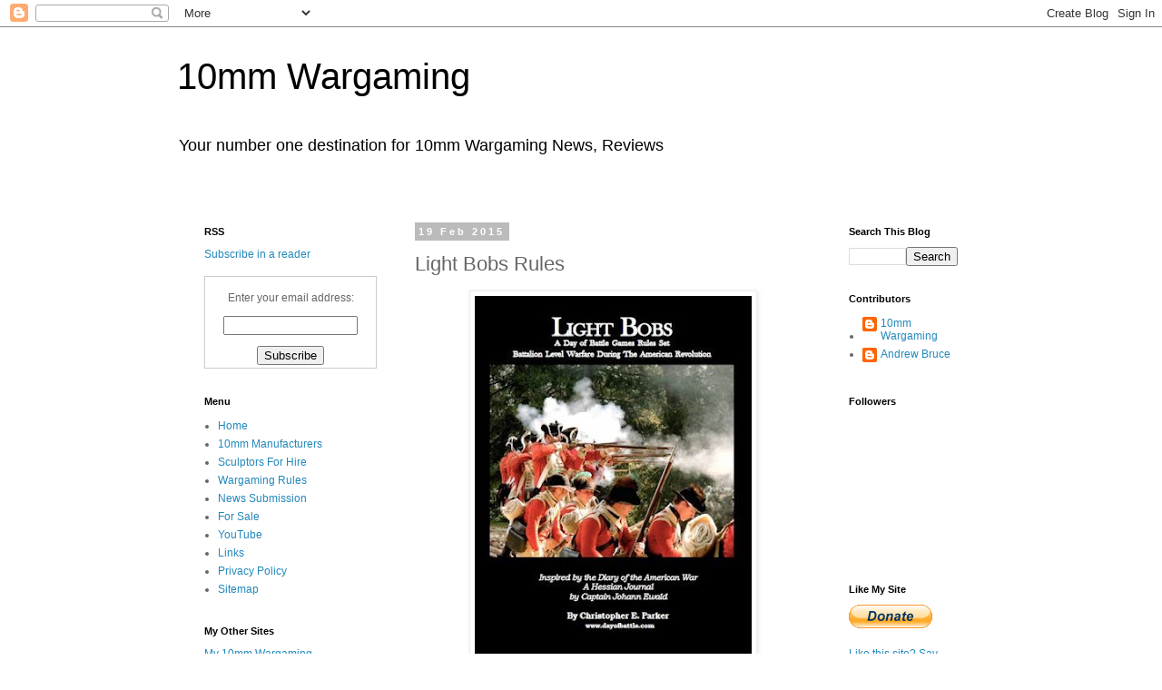

--- FILE ---
content_type: text/html; charset=UTF-8
request_url: https://www.10mm-wargaming.com/2015/02/light-bobs-rules.html
body_size: 24072
content:
<!DOCTYPE html>
<html class='v2' dir='ltr' xmlns='http://www.w3.org/1999/xhtml' xmlns:b='http://www.google.com/2005/gml/b' xmlns:data='http://www.google.com/2005/gml/data' xmlns:expr='http://www.google.com/2005/gml/expr'>
<head>
<link href='https://www.blogger.com/static/v1/widgets/335934321-css_bundle_v2.css' rel='stylesheet' type='text/css'/>
<meta content='ZBD5XyzFjJgrAFO5FgTO98qfsnQjmCS_5fo_JU6NgGU' name='google-site-verification'/>
<meta content='NPfphuqTSg3yLNtIlVzYBL60XQCp4bSE1mwLq3g_Eoc' name='google-site-verification'/>
<meta content='NPfphuqTSg3yLNtIlVzYBL60XQCp4bSE1mwLq3g_Eoc' name='google-site-verification'/>
<meta content='73bdeb3a03f68c498bdaf577a9c8fe24' name='p:domain_verify'/>
<meta content='width=1100' name='viewport'/>
<meta content='text/html; charset=UTF-8' http-equiv='Content-Type'/>
<meta content='blogger' name='generator'/>
<link href='https://www.10mm-wargaming.com/favicon.ico' rel='icon' type='image/x-icon'/>
<link href='https://www.10mm-wargaming.com/2015/02/light-bobs-rules.html' rel='canonical'/>
<link rel="alternate" type="application/atom+xml" title="10mm Wargaming - Atom" href="https://www.10mm-wargaming.com/feeds/posts/default" />
<link rel="alternate" type="application/rss+xml" title="10mm Wargaming - RSS" href="https://www.10mm-wargaming.com/feeds/posts/default?alt=rss" />
<link rel="service.post" type="application/atom+xml" title="10mm Wargaming - Atom" href="https://www.blogger.com/feeds/8933557873214491591/posts/default" />

<link rel="alternate" type="application/atom+xml" title="10mm Wargaming - Atom" href="https://www.10mm-wargaming.com/feeds/2611963945892762309/comments/default" />
<!--Can't find substitution for tag [blog.ieCssRetrofitLinks]-->
<link href='https://blogger.googleusercontent.com/img/b/R29vZ2xl/AVvXsEhnu5tqpuv6xI3q7XUidE1QVayctMCfD3wM4tR1wibD28sgedBjNVtQetYU7fzaRDzCQdSUbTr4RZGx39j3e-7FLGGXCKQcnuzfRHbp3jy6eNhtIIF_Kb-ZHNMVml9alzDsBzkBtGYdRX0/s400/344066139a.jpg' rel='image_src'/>
<meta content='Light Bobs: a nickname for the British light infantry, first used during the American Wars of Independence, and commonly applied to the Light Division during the Napoleonic wars.' name='description'/>
<meta content='https://www.10mm-wargaming.com/2015/02/light-bobs-rules.html' property='og:url'/>
<meta content='Light Bobs Rules' property='og:title'/>
<meta content='Light Bobs: a nickname for the British light infantry, first used during the American Wars of Independence, and commonly applied to the Light Division during the Napoleonic wars.' property='og:description'/>
<meta content='https://blogger.googleusercontent.com/img/b/R29vZ2xl/AVvXsEhnu5tqpuv6xI3q7XUidE1QVayctMCfD3wM4tR1wibD28sgedBjNVtQetYU7fzaRDzCQdSUbTr4RZGx39j3e-7FLGGXCKQcnuzfRHbp3jy6eNhtIIF_Kb-ZHNMVml9alzDsBzkBtGYdRX0/w1200-h630-p-k-no-nu/344066139a.jpg' property='og:image'/>
<title>10mm Wargaming: Light Bobs Rules</title>
<style id='page-skin-1' type='text/css'><!--
/*
-----------------------------------------------
Blogger Template Style
Name:     Simple
Designer: Blogger
URL:      www.blogger.com
----------------------------------------------- */
/* Variable definitions
====================
<Variable name="keycolor" description="Main Color" type="color" default="#66bbdd"/>
<Group description="Page Text" selector="body">
<Variable name="body.font" description="Font" type="font"
default="normal normal 12px Arial, Tahoma, Helvetica, FreeSans, sans-serif"/>
<Variable name="body.text.color" description="Text Color" type="color" default="#222222"/>
</Group>
<Group description="Backgrounds" selector=".body-fauxcolumns-outer">
<Variable name="body.background.color" description="Outer Background" type="color" default="#66bbdd"/>
<Variable name="content.background.color" description="Main Background" type="color" default="#ffffff"/>
<Variable name="header.background.color" description="Header Background" type="color" default="transparent"/>
</Group>
<Group description="Links" selector=".main-outer">
<Variable name="link.color" description="Link Color" type="color" default="#2288bb"/>
<Variable name="link.visited.color" description="Visited Color" type="color" default="#888888"/>
<Variable name="link.hover.color" description="Hover Color" type="color" default="#33aaff"/>
</Group>
<Group description="Blog Title" selector=".header h1">
<Variable name="header.font" description="Font" type="font"
default="normal normal 60px Arial, Tahoma, Helvetica, FreeSans, sans-serif"/>
<Variable name="header.text.color" description="Title Color" type="color" default="#3399bb" />
</Group>
<Group description="Blog Description" selector=".header .description">
<Variable name="description.text.color" description="Description Color" type="color"
default="#777777" />
</Group>
<Group description="Tabs Text" selector=".tabs-inner .widget li a">
<Variable name="tabs.font" description="Font" type="font"
default="normal normal 14px Arial, Tahoma, Helvetica, FreeSans, sans-serif"/>
<Variable name="tabs.text.color" description="Text Color" type="color" default="#999999"/>
<Variable name="tabs.selected.text.color" description="Selected Color" type="color" default="#000000"/>
</Group>
<Group description="Tabs Background" selector=".tabs-outer .PageList">
<Variable name="tabs.background.color" description="Background Color" type="color" default="#f5f5f5"/>
<Variable name="tabs.selected.background.color" description="Selected Color" type="color" default="#eeeeee"/>
</Group>
<Group description="Post Title" selector="h3.post-title, .comments h4">
<Variable name="post.title.font" description="Font" type="font"
default="normal normal 22px Arial, Tahoma, Helvetica, FreeSans, sans-serif"/>
</Group>
<Group description="Date Header" selector=".date-header">
<Variable name="date.header.color" description="Text Color" type="color"
default="#666666"/>
<Variable name="date.header.background.color" description="Background Color" type="color"
default="transparent"/>
<Variable name="date.header.font" description="Text Font" type="font"
default="normal bold 11px Arial, Tahoma, Helvetica, FreeSans, sans-serif"/>
<Variable name="date.header.padding" description="Date Header Padding" type="string" default="inherit"/>
<Variable name="date.header.letterspacing" description="Date Header Letter Spacing" type="string" default="inherit"/>
<Variable name="date.header.margin" description="Date Header Margin" type="string" default="inherit"/>
</Group>
<Group description="Post Footer" selector=".post-footer">
<Variable name="post.footer.text.color" description="Text Color" type="color" default="#666666"/>
<Variable name="post.footer.background.color" description="Background Color" type="color"
default="#f9f9f9"/>
<Variable name="post.footer.border.color" description="Shadow Color" type="color" default="#eeeeee"/>
</Group>
<Group description="Gadgets" selector="h2">
<Variable name="widget.title.font" description="Title Font" type="font"
default="normal bold 11px Arial, Tahoma, Helvetica, FreeSans, sans-serif"/>
<Variable name="widget.title.text.color" description="Title Color" type="color" default="#000000"/>
<Variable name="widget.alternate.text.color" description="Alternate Color" type="color" default="#999999"/>
</Group>
<Group description="Images" selector=".main-inner">
<Variable name="image.background.color" description="Background Color" type="color" default="#ffffff"/>
<Variable name="image.border.color" description="Border Color" type="color" default="#eeeeee"/>
<Variable name="image.text.color" description="Caption Text Color" type="color" default="#666666"/>
</Group>
<Group description="Accents" selector=".content-inner">
<Variable name="body.rule.color" description="Separator Line Color" type="color" default="#eeeeee"/>
<Variable name="tabs.border.color" description="Tabs Border Color" type="color" default="transparent"/>
</Group>
<Variable name="body.background" description="Body Background" type="background"
color="#ffffff" default="$(color) none repeat scroll top left"/>
<Variable name="body.background.override" description="Body Background Override" type="string" default=""/>
<Variable name="body.background.gradient.cap" description="Body Gradient Cap" type="url"
default="url(https://resources.blogblog.com/blogblog/data/1kt/simple/gradients_light.png)"/>
<Variable name="body.background.gradient.tile" description="Body Gradient Tile" type="url"
default="url(https://resources.blogblog.com/blogblog/data/1kt/simple/body_gradient_tile_light.png)"/>
<Variable name="content.background.color.selector" description="Content Background Color Selector" type="string" default=".content-inner"/>
<Variable name="content.padding" description="Content Padding" type="length" default="10px" min="0" max="100px"/>
<Variable name="content.padding.horizontal" description="Content Horizontal Padding" type="length" default="10px" min="0" max="100px"/>
<Variable name="content.shadow.spread" description="Content Shadow Spread" type="length" default="40px" min="0" max="100px"/>
<Variable name="content.shadow.spread.webkit" description="Content Shadow Spread (WebKit)" type="length" default="5px" min="0" max="100px"/>
<Variable name="content.shadow.spread.ie" description="Content Shadow Spread (IE)" type="length" default="10px" min="0" max="100px"/>
<Variable name="main.border.width" description="Main Border Width" type="length" default="0" min="0" max="10px"/>
<Variable name="header.background.gradient" description="Header Gradient" type="url" default="none"/>
<Variable name="header.shadow.offset.left" description="Header Shadow Offset Left" type="length" default="-1px" min="-50px" max="50px"/>
<Variable name="header.shadow.offset.top" description="Header Shadow Offset Top" type="length" default="-1px" min="-50px" max="50px"/>
<Variable name="header.shadow.spread" description="Header Shadow Spread" type="length" default="1px" min="0" max="100px"/>
<Variable name="header.padding" description="Header Padding" type="length" default="30px" min="0" max="100px"/>
<Variable name="header.border.size" description="Header Border Size" type="length" default="1px" min="0" max="10px"/>
<Variable name="header.bottom.border.size" description="Header Bottom Border Size" type="length" default="1px" min="0" max="10px"/>
<Variable name="header.border.horizontalsize" description="Header Horizontal Border Size" type="length" default="0" min="0" max="10px"/>
<Variable name="description.text.size" description="Description Text Size" type="string" default="140%"/>
<Variable name="tabs.margin.top" description="Tabs Margin Top" type="length" default="0" min="0" max="100px"/>
<Variable name="tabs.margin.side" description="Tabs Side Margin" type="length" default="30px" min="0" max="100px"/>
<Variable name="tabs.background.gradient" description="Tabs Background Gradient" type="url"
default="url(https://resources.blogblog.com/blogblog/data/1kt/simple/gradients_light.png)"/>
<Variable name="tabs.border.width" description="Tabs Border Width" type="length" default="1px" min="0" max="10px"/>
<Variable name="tabs.bevel.border.width" description="Tabs Bevel Border Width" type="length" default="1px" min="0" max="10px"/>
<Variable name="post.margin.bottom" description="Post Bottom Margin" type="length" default="25px" min="0" max="100px"/>
<Variable name="image.border.small.size" description="Image Border Small Size" type="length" default="2px" min="0" max="10px"/>
<Variable name="image.border.large.size" description="Image Border Large Size" type="length" default="5px" min="0" max="10px"/>
<Variable name="page.width.selector" description="Page Width Selector" type="string" default=".region-inner"/>
<Variable name="page.width" description="Page Width" type="string" default="auto"/>
<Variable name="main.section.margin" description="Main Section Margin" type="length" default="15px" min="0" max="100px"/>
<Variable name="main.padding" description="Main Padding" type="length" default="15px" min="0" max="100px"/>
<Variable name="main.padding.top" description="Main Padding Top" type="length" default="30px" min="0" max="100px"/>
<Variable name="main.padding.bottom" description="Main Padding Bottom" type="length" default="30px" min="0" max="100px"/>
<Variable name="paging.background"
color="#ffffff"
description="Background of blog paging area" type="background"
default="transparent none no-repeat scroll top center"/>
<Variable name="footer.bevel" description="Bevel border length of footer" type="length" default="0" min="0" max="10px"/>
<Variable name="mobile.background.overlay" description="Mobile Background Overlay" type="string"
default="transparent none repeat scroll top left"/>
<Variable name="mobile.background.size" description="Mobile Background Size" type="string" default="auto"/>
<Variable name="mobile.button.color" description="Mobile Button Color" type="color" default="#ffffff" />
<Variable name="startSide" description="Side where text starts in blog language" type="automatic" default="left"/>
<Variable name="endSide" description="Side where text ends in blog language" type="automatic" default="right"/>
*/
/* Content
----------------------------------------------- */
body {
font: normal normal 12px 'Trebuchet MS', Trebuchet, Verdana, sans-serif;
color: #666666;
background: #ffffff none repeat scroll top left;
padding: 0 0 0 0;
}
html body .region-inner {
min-width: 0;
max-width: 100%;
width: auto;
}
h2 {
font-size: 22px;
}
a:link {
text-decoration:none;
color: #2288bb;
}
a:visited {
text-decoration:none;
color: #888888;
}
a:hover {
text-decoration:underline;
color: #33aaff;
}
.body-fauxcolumn-outer .fauxcolumn-inner {
background: transparent none repeat scroll top left;
_background-image: none;
}
.body-fauxcolumn-outer .cap-top {
position: absolute;
z-index: 1;
height: 400px;
width: 100%;
}
.body-fauxcolumn-outer .cap-top .cap-left {
width: 100%;
background: transparent none repeat-x scroll top left;
_background-image: none;
}
.content-outer {
-moz-box-shadow: 0 0 0 rgba(0, 0, 0, .15);
-webkit-box-shadow: 0 0 0 rgba(0, 0, 0, .15);
-goog-ms-box-shadow: 0 0 0 #333333;
box-shadow: 0 0 0 rgba(0, 0, 0, .15);
margin-bottom: 1px;
}
.content-inner {
padding: 10px 40px;
}
.content-inner {
background-color: #ffffff;
}
/* Header
----------------------------------------------- */
.header-outer {
background: transparent none repeat-x scroll 0 -400px;
_background-image: none;
}
.Header h1 {
font: normal normal 40px 'Trebuchet MS',Trebuchet,Verdana,sans-serif;
color: #000000;
text-shadow: 0 0 0 rgba(0, 0, 0, .2);
}
.Header h1 a {
color: #000000;
}
.Header .description {
font-size: 18px;
color: #000000;
}
.header-inner .Header .titlewrapper {
padding: 22px 0;
}
.header-inner .Header .descriptionwrapper {
padding: 0 0;
}
/* Tabs
----------------------------------------------- */
.tabs-inner .section:first-child {
border-top: 0 solid #dddddd;
}
.tabs-inner .section:first-child ul {
margin-top: -1px;
border-top: 1px solid #dddddd;
border-left: 1px solid #dddddd;
border-right: 1px solid #dddddd;
}
.tabs-inner .widget ul {
background: transparent none repeat-x scroll 0 -800px;
_background-image: none;
border-bottom: 1px solid #dddddd;
margin-top: 0;
margin-left: -30px;
margin-right: -30px;
}
.tabs-inner .widget li a {
display: inline-block;
padding: .6em 1em;
font: normal normal 12px 'Trebuchet MS', Trebuchet, Verdana, sans-serif;
color: #000000;
border-left: 1px solid #ffffff;
border-right: 1px solid #dddddd;
}
.tabs-inner .widget li:first-child a {
border-left: none;
}
.tabs-inner .widget li.selected a, .tabs-inner .widget li a:hover {
color: #000000;
background-color: #eeeeee;
text-decoration: none;
}
/* Columns
----------------------------------------------- */
.main-outer {
border-top: 0 solid transparent;
}
.fauxcolumn-left-outer .fauxcolumn-inner {
border-right: 1px solid transparent;
}
.fauxcolumn-right-outer .fauxcolumn-inner {
border-left: 1px solid transparent;
}
/* Headings
----------------------------------------------- */
div.widget > h2,
div.widget h2.title {
margin: 0 0 1em 0;
font: normal bold 11px 'Trebuchet MS',Trebuchet,Verdana,sans-serif;
color: #000000;
}
/* Widgets
----------------------------------------------- */
.widget .zippy {
color: #999999;
text-shadow: 2px 2px 1px rgba(0, 0, 0, .1);
}
.widget .popular-posts ul {
list-style: none;
}
/* Posts
----------------------------------------------- */
h2.date-header {
font: normal bold 11px Arial, Tahoma, Helvetica, FreeSans, sans-serif;
}
.date-header span {
background-color: #bbbbbb;
color: #ffffff;
padding: 0.4em;
letter-spacing: 3px;
margin: inherit;
}
.main-inner {
padding-top: 35px;
padding-bottom: 65px;
}
.main-inner .column-center-inner {
padding: 0 0;
}
.main-inner .column-center-inner .section {
margin: 0 1em;
}
.post {
margin: 0 0 45px 0;
}
h3.post-title, .comments h4 {
font: normal normal 22px 'Trebuchet MS',Trebuchet,Verdana,sans-serif;
margin: .75em 0 0;
}
.post-body {
font-size: 110%;
line-height: 1.4;
position: relative;
}
.post-body img, .post-body .tr-caption-container, .Profile img, .Image img,
.BlogList .item-thumbnail img {
padding: 2px;
background: #ffffff;
border: 1px solid #eeeeee;
-moz-box-shadow: 1px 1px 5px rgba(0, 0, 0, .1);
-webkit-box-shadow: 1px 1px 5px rgba(0, 0, 0, .1);
box-shadow: 1px 1px 5px rgba(0, 0, 0, .1);
}
.post-body img, .post-body .tr-caption-container {
padding: 5px;
}
.post-body .tr-caption-container {
color: #666666;
}
.post-body .tr-caption-container img {
padding: 0;
background: transparent;
border: none;
-moz-box-shadow: 0 0 0 rgba(0, 0, 0, .1);
-webkit-box-shadow: 0 0 0 rgba(0, 0, 0, .1);
box-shadow: 0 0 0 rgba(0, 0, 0, .1);
}
.post-header {
margin: 0 0 1.5em;
line-height: 1.6;
font-size: 90%;
}
.post-footer {
margin: 20px -2px 0;
padding: 5px 10px;
color: #666666;
background-color: #eeeeee;
border-bottom: 1px solid #eeeeee;
line-height: 1.6;
font-size: 90%;
}
#comments .comment-author {
padding-top: 1.5em;
border-top: 1px solid transparent;
background-position: 0 1.5em;
}
#comments .comment-author:first-child {
padding-top: 0;
border-top: none;
}
.avatar-image-container {
margin: .2em 0 0;
}
#comments .avatar-image-container img {
border: 1px solid #eeeeee;
}
/* Comments
----------------------------------------------- */
.comments .comments-content .icon.blog-author {
background-repeat: no-repeat;
background-image: url([data-uri]);
}
.comments .comments-content .loadmore a {
border-top: 1px solid #999999;
border-bottom: 1px solid #999999;
}
.comments .comment-thread.inline-thread {
background-color: #eeeeee;
}
.comments .continue {
border-top: 2px solid #999999;
}
/* Accents
---------------------------------------------- */
.section-columns td.columns-cell {
border-left: 1px solid transparent;
}
.blog-pager {
background: transparent url(//www.blogblog.com/1kt/simple/paging_dot.png) repeat-x scroll top center;
}
.blog-pager-older-link, .home-link,
.blog-pager-newer-link {
background-color: #ffffff;
padding: 5px;
}
.footer-outer {
border-top: 1px dashed #bbbbbb;
}
/* Mobile
----------------------------------------------- */
body.mobile  {
background-size: auto;
}
.mobile .body-fauxcolumn-outer {
background: transparent none repeat scroll top left;
}
.mobile .body-fauxcolumn-outer .cap-top {
background-size: 100% auto;
}
.mobile .content-outer {
-webkit-box-shadow: 0 0 3px rgba(0, 0, 0, .15);
box-shadow: 0 0 3px rgba(0, 0, 0, .15);
}
.mobile .tabs-inner .widget ul {
margin-left: 0;
margin-right: 0;
}
.mobile .post {
margin: 0;
}
.mobile .main-inner .column-center-inner .section {
margin: 0;
}
.mobile .date-header span {
padding: 0.1em 10px;
margin: 0 -10px;
}
.mobile h3.post-title {
margin: 0;
}
.mobile .blog-pager {
background: transparent none no-repeat scroll top center;
}
.mobile .footer-outer {
border-top: none;
}
.mobile .main-inner, .mobile .footer-inner {
background-color: #ffffff;
}
.mobile-index-contents {
color: #666666;
}
.mobile-link-button {
background-color: #2288bb;
}
.mobile-link-button a:link, .mobile-link-button a:visited {
color: #ffffff;
}
.mobile .tabs-inner .section:first-child {
border-top: none;
}
.mobile .tabs-inner .PageList .widget-content {
background-color: #eeeeee;
color: #000000;
border-top: 1px solid #dddddd;
border-bottom: 1px solid #dddddd;
}
.mobile .tabs-inner .PageList .widget-content .pagelist-arrow {
border-left: 1px solid #dddddd;
}

--></style>
<style id='template-skin-1' type='text/css'><!--
body {
min-width: 970px;
}
.content-outer, .content-fauxcolumn-outer, .region-inner {
min-width: 970px;
max-width: 970px;
_width: 970px;
}
.main-inner .columns {
padding-left: 250px;
padding-right: 180px;
}
.main-inner .fauxcolumn-center-outer {
left: 250px;
right: 180px;
/* IE6 does not respect left and right together */
_width: expression(this.parentNode.offsetWidth -
parseInt("250px") -
parseInt("180px") + 'px');
}
.main-inner .fauxcolumn-left-outer {
width: 250px;
}
.main-inner .fauxcolumn-right-outer {
width: 180px;
}
.main-inner .column-left-outer {
width: 250px;
right: 100%;
margin-left: -250px;
}
.main-inner .column-right-outer {
width: 180px;
margin-right: -180px;
}
#layout {
min-width: 0;
}
#layout .content-outer {
min-width: 0;
width: 800px;
}
#layout .region-inner {
min-width: 0;
width: auto;
}
--></style>
<script type='text/javascript'>
        (function(i,s,o,g,r,a,m){i['GoogleAnalyticsObject']=r;i[r]=i[r]||function(){
        (i[r].q=i[r].q||[]).push(arguments)},i[r].l=1*new Date();a=s.createElement(o),
        m=s.getElementsByTagName(o)[0];a.async=1;a.src=g;m.parentNode.insertBefore(a,m)
        })(window,document,'script','https://www.google-analytics.com/analytics.js','ga');
        ga('create', 'UA-59175339-1', 'auto', 'blogger');
        ga('blogger.send', 'pageview');
      </script>
<link href='https://www.blogger.com/dyn-css/authorization.css?targetBlogID=8933557873214491591&amp;zx=4ea1ae77-7e46-464d-8694-aa8bc59774f8' media='none' onload='if(media!=&#39;all&#39;)media=&#39;all&#39;' rel='stylesheet'/><noscript><link href='https://www.blogger.com/dyn-css/authorization.css?targetBlogID=8933557873214491591&amp;zx=4ea1ae77-7e46-464d-8694-aa8bc59774f8' rel='stylesheet'/></noscript>
<meta name='google-adsense-platform-account' content='ca-host-pub-1556223355139109'/>
<meta name='google-adsense-platform-domain' content='blogspot.com'/>

<!-- data-ad-client=ca-pub-6338968773442384 -->

</head>
<body class='loading'>
<div class='navbar section' id='navbar'><div class='widget Navbar' data-version='1' id='Navbar1'><script type="text/javascript">
    function setAttributeOnload(object, attribute, val) {
      if(window.addEventListener) {
        window.addEventListener('load',
          function(){ object[attribute] = val; }, false);
      } else {
        window.attachEvent('onload', function(){ object[attribute] = val; });
      }
    }
  </script>
<div id="navbar-iframe-container"></div>
<script type="text/javascript" src="https://apis.google.com/js/platform.js"></script>
<script type="text/javascript">
      gapi.load("gapi.iframes:gapi.iframes.style.bubble", function() {
        if (gapi.iframes && gapi.iframes.getContext) {
          gapi.iframes.getContext().openChild({
              url: 'https://www.blogger.com/navbar/8933557873214491591?po\x3d2611963945892762309\x26origin\x3dhttps://www.10mm-wargaming.com',
              where: document.getElementById("navbar-iframe-container"),
              id: "navbar-iframe"
          });
        }
      });
    </script><script type="text/javascript">
(function() {
var script = document.createElement('script');
script.type = 'text/javascript';
script.src = '//pagead2.googlesyndication.com/pagead/js/google_top_exp.js';
var head = document.getElementsByTagName('head')[0];
if (head) {
head.appendChild(script);
}})();
</script>
</div></div>
<div class='body-fauxcolumns'>
<div class='fauxcolumn-outer body-fauxcolumn-outer'>
<div class='cap-top'>
<div class='cap-left'></div>
<div class='cap-right'></div>
</div>
<div class='fauxborder-left'>
<div class='fauxborder-right'></div>
<div class='fauxcolumn-inner'>
</div>
</div>
<div class='cap-bottom'>
<div class='cap-left'></div>
<div class='cap-right'></div>
</div>
</div>
</div>
<div class='content'>
<div class='content-fauxcolumns'>
<div class='fauxcolumn-outer content-fauxcolumn-outer'>
<div class='cap-top'>
<div class='cap-left'></div>
<div class='cap-right'></div>
</div>
<div class='fauxborder-left'>
<div class='fauxborder-right'></div>
<div class='fauxcolumn-inner'>
</div>
</div>
<div class='cap-bottom'>
<div class='cap-left'></div>
<div class='cap-right'></div>
</div>
</div>
</div>
<div class='content-outer'>
<div class='content-cap-top cap-top'>
<div class='cap-left'></div>
<div class='cap-right'></div>
</div>
<div class='fauxborder-left content-fauxborder-left'>
<div class='fauxborder-right content-fauxborder-right'></div>
<div class='content-inner'>
<header>
<div class='header-outer'>
<div class='header-cap-top cap-top'>
<div class='cap-left'></div>
<div class='cap-right'></div>
</div>
<div class='fauxborder-left header-fauxborder-left'>
<div class='fauxborder-right header-fauxborder-right'></div>
<div class='region-inner header-inner'>
<div class='header section' id='header'><div class='widget Header' data-version='1' id='Header1'>
<div id='header-inner'>
<div class='titlewrapper'>
<h1 class='title'>
<a href='https://www.10mm-wargaming.com/'>
10mm Wargaming
</a>
</h1>
</div>
<div class='descriptionwrapper'>
<p class='description'><span>Your number one destination for 10mm Wargaming News, Reviews</span></p>
</div>
</div>
</div></div>
</div>
</div>
<div class='header-cap-bottom cap-bottom'>
<div class='cap-left'></div>
<div class='cap-right'></div>
</div>
</div>
</header>
<div class='tabs-outer'>
<div class='tabs-cap-top cap-top'>
<div class='cap-left'></div>
<div class='cap-right'></div>
</div>
<div class='fauxborder-left tabs-fauxborder-left'>
<div class='fauxborder-right tabs-fauxborder-right'></div>
<div class='region-inner tabs-inner'>
<div class='tabs section' id='crosscol'><div class='widget HTML' data-version='1' id='HTML3'>
<h2 class='title'>Facebook</h2>
<div class='widget-content'>
<style type="text/css">
body { 
padding-top:0;
padding-bottom:0;
padding-left:0;
padding-right:0;
margin-top:0;
margin-bottom:0;
margin-left:0;
margin-right:0;
}
</style>


<div id="fb-root"></div>
<script>(function(d, s, id) {
  var js, fjs = d.getElementsByTagName(s)[0];
  if (d.getElementById(id)) return;
  js = d.createElement(s); js.id = id;
  js.src = "//connect.facebook.net/en_GB/all.js#xfbml=1";
  fjs.parentNode.insertBefore(js, fjs);
}(document, 'script', 'facebook-jssdk'));</script>

<div align="center"><div class="fb-like-box" data-href="https://www.facebook.com/pages/10mm-Wargaming/127960854036393" data-width="900" data-height="300" data-colorscheme="light" data-show-faces="true" data-header="true" data-stream="false" data-show-border="true"></div></div>
</div>
<div class='clear'></div>
</div></div>
<div class='tabs no-items section' id='crosscol-overflow'></div>
</div>
</div>
<div class='tabs-cap-bottom cap-bottom'>
<div class='cap-left'></div>
<div class='cap-right'></div>
</div>
</div>
<div class='main-outer'>
<div class='main-cap-top cap-top'>
<div class='cap-left'></div>
<div class='cap-right'></div>
</div>
<div class='fauxborder-left main-fauxborder-left'>
<div class='fauxborder-right main-fauxborder-right'></div>
<div class='region-inner main-inner'>
<div class='columns fauxcolumns'>
<div class='fauxcolumn-outer fauxcolumn-center-outer'>
<div class='cap-top'>
<div class='cap-left'></div>
<div class='cap-right'></div>
</div>
<div class='fauxborder-left'>
<div class='fauxborder-right'></div>
<div class='fauxcolumn-inner'>
</div>
</div>
<div class='cap-bottom'>
<div class='cap-left'></div>
<div class='cap-right'></div>
</div>
</div>
<div class='fauxcolumn-outer fauxcolumn-left-outer'>
<div class='cap-top'>
<div class='cap-left'></div>
<div class='cap-right'></div>
</div>
<div class='fauxborder-left'>
<div class='fauxborder-right'></div>
<div class='fauxcolumn-inner'>
</div>
</div>
<div class='cap-bottom'>
<div class='cap-left'></div>
<div class='cap-right'></div>
</div>
</div>
<div class='fauxcolumn-outer fauxcolumn-right-outer'>
<div class='cap-top'>
<div class='cap-left'></div>
<div class='cap-right'></div>
</div>
<div class='fauxborder-left'>
<div class='fauxborder-right'></div>
<div class='fauxcolumn-inner'>
</div>
</div>
<div class='cap-bottom'>
<div class='cap-left'></div>
<div class='cap-right'></div>
</div>
</div>
<!-- corrects IE6 width calculation -->
<div class='columns-inner'>
<div class='column-center-outer'>
<div class='column-center-inner'>
<div class='main section' id='main'><div class='widget Blog' data-version='1' id='Blog1'>
<div class='blog-posts hfeed'>

          <div class="date-outer">
        
<h2 class='date-header'><span>19 Feb 2015</span></h2>

          <div class="date-posts">
        
<div class='post-outer'>
<div class='post hentry' itemprop='blogPost' itemscope='itemscope' itemtype='http://schema.org/BlogPosting'>
<meta content='https://blogger.googleusercontent.com/img/b/R29vZ2xl/AVvXsEhnu5tqpuv6xI3q7XUidE1QVayctMCfD3wM4tR1wibD28sgedBjNVtQetYU7fzaRDzCQdSUbTr4RZGx39j3e-7FLGGXCKQcnuzfRHbp3jy6eNhtIIF_Kb-ZHNMVml9alzDsBzkBtGYdRX0/s400/344066139a.jpg' itemprop='image_url'/>
<meta content='8933557873214491591' itemprop='blogId'/>
<meta content='2611963945892762309' itemprop='postId'/>
<a name='2611963945892762309'></a>
<h3 class='post-title entry-title' itemprop='name'>
Light Bobs Rules
</h3>
<div class='post-header'>
<div class='post-header-line-1'></div>
</div>
<div class='post-body entry-content' id='post-body-2611963945892762309' itemprop='articleBody'>
<div dir="ltr" style="text-align: center;">
<a href="https://blogger.googleusercontent.com/img/b/R29vZ2xl/AVvXsEhnu5tqpuv6xI3q7XUidE1QVayctMCfD3wM4tR1wibD28sgedBjNVtQetYU7fzaRDzCQdSUbTr4RZGx39j3e-7FLGGXCKQcnuzfRHbp3jy6eNhtIIF_Kb-ZHNMVml9alzDsBzkBtGYdRX0/s1600/344066139a.jpg" imageanchor="1" style="margin-left: 1em; margin-right: 1em;"><img alt="Light Bobs Rules" border="0" height="400" src="https://blogger.googleusercontent.com/img/b/R29vZ2xl/AVvXsEhnu5tqpuv6xI3q7XUidE1QVayctMCfD3wM4tR1wibD28sgedBjNVtQetYU7fzaRDzCQdSUbTr4RZGx39j3e-7FLGGXCKQcnuzfRHbp3jy6eNhtIIF_Kb-ZHNMVml9alzDsBzkBtGYdRX0/s400/344066139a.jpg" title="Light Bobs Rules" width="305" /></a></div>
<div dir="ltr">
<br /></div>
<div dir="ltr">
INTRODUCTION</div>
<div dir="ltr">
Light Bobs: a nickname for the British light infantry, first used during the American Wars of Independence, and commonly applied to the Light Division during the Napoleonic wars.</div>
<div dir="ltr">
<br /></div>
<div dir="ltr">
If you are familiar with the Day of Battle, you&#8217;ll notice a partial resemblance to them in these rules. I really enjoy the Command, Personality and Battle Line Morale parts of Day of Battle and knew I could use them for other eras.</div>
<div dir="ltr">
<br /></div>
<div dir="ltr">
Light Bobs is meant to cover actions where hundreds, rather than thousands, of soldiers are deployed. I feel that Light Bobs is written to be at battalion level, meaning the player commands four or more units called Companies. Companies are small (4 to 12 figures). This scale is larger than a man-to-man encounter, but below a brigade or multiple battalion engagement.</div>
<div dir="ltr">
<br /></div>
<div dir="ltr">
A basic game is between two leaders called Leaders of Worth with each commanding 4 to 6 Companies. Action is fast and sharp with the different Companies being of mixed arms and varying moral types. This is the scale of small units led by individual officers: a scale that I feel is sorely lacking in rules offerings. To bring out the individuality of the scale and the period I have used the personality rules from Day of Battle. These rules allow you to fight your Leader of Worth from battle to battle and watch him grow as a commander. This system is a sort of paperless campaign.</div>
<div dir="ltr">
<br /></div>
<div dir="ltr">
Finally actions are now broken down into theaters so you can move from one to another to fight different actions with different types of armies. The theaters provided are Boston, Saratoga, the Mid-Atlantic States and the South.</div>
<div dir="ltr">
<br /></div>
<div dir="ltr">
I hope you enjoy playing Light Bobs as much as I have writing them.</div>
<div dir="ltr">
<br /></div>
<div dir="ltr">
<b>Game Scale</b></div>
<div dir="ltr">
These rules are written for 25/40mm scale figures. The figures (preferably painted) should be mounted on as small a base as possible. A 1&#8221; round stand is recommended for infantry and a 1 x 2&#8221; rectangular stand for cavalry.</div>
<div dir="ltr">
<br /></div>
<div dir="ltr">
The basic maneuver unit of the game is the Company. The two terms, unit and Company, are interchangeable in the game. A Company is composed of between 4 and 12 figures. Companies include British and American regulars, Tory and Colonial militias, Indians, dragoons, and artillery. The lists provided in the appendix are for small engagements, not armies.</div>
<div dir="ltr">
<br /></div>
<div dir="ltr">
<b>Disorder</b></div>
<div dir="ltr">
Companies can accumulate Disorder (DIS) markers during a game turn. Once a Company exceeds its maximum number of DIS it is exhausted. Exhausted Companies cannot perform any other action other than reorder or defend in melee. DIS markers can be removed by spending action points on your Company (see Command, see also Company Characteristics and Disorder Limit Table).</div>
<div dir="ltr">
<br /></div>
<div dir="ltr">
Elite can take 3 disorders, Veteran, and Average can take 2 disorders and Poor can take 1 disorder.</div>
<div dir="ltr">
<br /></div>
<div dir="ltr">
&nbsp;<b>Company Size</b></div>
<div dir="ltr">
A Company must always be of made up of the same figure type as listed on the Company Characteristics Table. At the start of a battle, during the deployment phase &#8220;like&#8221; Companies may be split apart up or joined together into smaller or larger Companies of the same type. Company strength may never be greater than 12 figures (see Company Characteristics Table)</div>
<div dir="ltr">
<br /></div>
<div dir="ltr">
<b>The First Company</b></div>
<div dir="ltr">
Each Leader of Worth (LoW) has a First Company, which he may choose from any in the game. This is the unit to which he attaches himself at the start of the battle and which will define the position of his Battalion Line. LoWs may leave their First Company and the Battalion Line will still exist. However, the LoW will not be able to issue any Battalion Line commands if he is not attached to the First Company.</div>
<div dir="ltr">
<br /></div>
<div dir="ltr">
<b>Leader of Worth</b></div>
<div dir="ltr">
As a player, you will take on the role of a leader, referred to as a Leader of Worth (LOW). Your LOW is responsible for raising, organizing, and commanding the army. Light Bobs encourages you to use your LOW from battle to battle. This will give each battle a common reference point and enhance the thrill of recreating battles of the era. If one does not exist, the player generates his LOW before a battle begins.</div>
<div dir="ltr">
<br /></div>
<div dir="ltr">
<b>Military Rank</b></div>
<div dir="ltr">
In the 18th century every person had a place on the military social ladder, usually determined by birth although inspired individuals could sometimes rise on their own merit or luck. Warfare was one of the best ways men could change their social rank. In Light Bobs &#8216;, you will find yourself as concerned with winning a battle as you are with surviving. &nbsp;All new LOWs start at Military Rank 3, Captain (see Military Rank Table)</div>
<div dir="ltr">
<br /></div>
<div dir="ltr">
<b>Personal Skills</b></div>
<div dir="ltr">
A LOW has four Personal Skills. These are tracked and may improve from battle to battle. A newly commissioned LOW starts with 3 uncommitted skill points plus a randomizer card to place on his 4 skills. The color of the card is ignored. Jokers allow one skill to be raised by 1 point regardless of the cost to do so. A LOW may carry forward unused skill points however he must commit them to a skill (see Personal Skills Table).</div>
<div dir="ltr">
<br /></div>
<div dir="ltr">
Chris<br />
<br />
<b>Sources</b><br />
<br />
<a href="https://chrisparkergames.com/product/light-bobs/" rel="nofollow" target="_blank">Light Bobs Rules</a></div>
<div class="separator" style="clear: both; text-align: center;">
</div>
<div style='clear: both;'></div>
</div>
<div class='post-footer'>
<div class='post-footer-line post-footer-line-1'><span class='post-author vcard'>
Posted by
<span class='fn' itemprop='author' itemscope='itemscope' itemtype='http://schema.org/Person'>
<meta content='https://www.blogger.com/profile/00593548287030744605' itemprop='url'/>
<a class='g-profile' href='https://www.blogger.com/profile/00593548287030744605' rel='author' title='author profile'>
<span itemprop='name'>Andrew Bruce</span>
</a>
</span>
</span>
<span class='post-timestamp'>
at
<meta content='https://www.10mm-wargaming.com/2015/02/light-bobs-rules.html' itemprop='url'/>
<a class='timestamp-link' href='https://www.10mm-wargaming.com/2015/02/light-bobs-rules.html' rel='bookmark' title='permanent link'><abbr class='published' itemprop='datePublished' title='2015-02-19T11:21:00Z'>11:21</abbr></a>
</span>
<span class='post-comment-link'>
</span>
<span class='post-icons'>
<span class='item-control blog-admin pid-1397981762'>
<a href='https://www.blogger.com/post-edit.g?blogID=8933557873214491591&postID=2611963945892762309&from=pencil' title='Edit Post'>
<img alt='' class='icon-action' height='18' src='https://resources.blogblog.com/img/icon18_edit_allbkg.gif' width='18'/>
</a>
</span>
</span>
<div class='post-share-buttons goog-inline-block'>
<a class='goog-inline-block share-button sb-email' href='https://www.blogger.com/share-post.g?blogID=8933557873214491591&postID=2611963945892762309&target=email' target='_blank' title='Email This'><span class='share-button-link-text'>Email This</span></a><a class='goog-inline-block share-button sb-blog' href='https://www.blogger.com/share-post.g?blogID=8933557873214491591&postID=2611963945892762309&target=blog' onclick='window.open(this.href, "_blank", "height=270,width=475"); return false;' target='_blank' title='BlogThis!'><span class='share-button-link-text'>BlogThis!</span></a><a class='goog-inline-block share-button sb-twitter' href='https://www.blogger.com/share-post.g?blogID=8933557873214491591&postID=2611963945892762309&target=twitter' target='_blank' title='Share to X'><span class='share-button-link-text'>Share to X</span></a><a class='goog-inline-block share-button sb-facebook' href='https://www.blogger.com/share-post.g?blogID=8933557873214491591&postID=2611963945892762309&target=facebook' onclick='window.open(this.href, "_blank", "height=430,width=640"); return false;' target='_blank' title='Share to Facebook'><span class='share-button-link-text'>Share to Facebook</span></a><a class='goog-inline-block share-button sb-pinterest' href='https://www.blogger.com/share-post.g?blogID=8933557873214491591&postID=2611963945892762309&target=pinterest' target='_blank' title='Share to Pinterest'><span class='share-button-link-text'>Share to Pinterest</span></a>
</div>
</div>
<div class='post-footer-line post-footer-line-2'><span class='post-labels'>
Labels:
<a href='https://www.10mm-wargaming.com/search/label/WWargaming%20Rules' rel='tag'>WWargaming Rules</a>
</span>
</div>
<div class='post-footer-line post-footer-line-3'><span class='post-location'>
</span>
</div>
</div>
</div>
<div class='comments' id='comments'>
<a name='comments'></a>
<h4>No comments:</h4>
<div id='Blog1_comments-block-wrapper'>
<dl class='avatar-comment-indent' id='comments-block'>
</dl>
</div>
<p class='comment-footer'>
<div class='comment-form'>
<a name='comment-form'></a>
<h4 id='comment-post-message'>Post a Comment</h4>
<p>
</p>
<a href='https://www.blogger.com/comment/frame/8933557873214491591?po=2611963945892762309&hl=en-GB&saa=85391&origin=https://www.10mm-wargaming.com' id='comment-editor-src'></a>
<iframe allowtransparency='true' class='blogger-iframe-colorize blogger-comment-from-post' frameborder='0' height='410px' id='comment-editor' name='comment-editor' src='' width='100%'></iframe>
<script src='https://www.blogger.com/static/v1/jsbin/2830521187-comment_from_post_iframe.js' type='text/javascript'></script>
<script type='text/javascript'>
      BLOG_CMT_createIframe('https://www.blogger.com/rpc_relay.html');
    </script>
</div>
</p>
</div>
</div>
<div class='inline-ad'>
</div>

        </div></div>
      
</div>
<div class='blog-pager' id='blog-pager'>
<span id='blog-pager-newer-link'>
<a class='blog-pager-newer-link' href='https://www.10mm-wargaming.com/2015/02/fife-drum-awi-rules-for-free.html' id='Blog1_blog-pager-newer-link' title='Newer Post'>Newer Post</a>
</span>
<span id='blog-pager-older-link'>
<a class='blog-pager-older-link' href='https://www.10mm-wargaming.com/2015/02/hitlers-swedes-history-of-swedish.html' id='Blog1_blog-pager-older-link' title='Older Post'>Older Post</a>
</span>
<a class='home-link' href='https://www.10mm-wargaming.com/'>Home</a>
</div>
<div class='clear'></div>
<div class='post-feeds'>
<div class='feed-links'>
Subscribe to:
<a class='feed-link' href='https://www.10mm-wargaming.com/feeds/2611963945892762309/comments/default' target='_blank' type='application/atom+xml'>Post Comments (Atom)</a>
</div>
</div>
</div></div>
</div>
</div>
<div class='column-left-outer'>
<div class='column-left-inner'>
<aside>
<div class='sidebar section' id='sidebar-left-1'><div class='widget HTML' data-version='1' id='HTML4'>
<h2 class='title'>RSS</h2>
<div class='widget-content'>
<a href="https://feeds.feedburner.com/10mm-wargaming/bfKz" title="Subscribe to my feed" rel="alternate" type="application/rss+xml"><img src="//feedburner.google.com/fb/images/pub/feed-icon32x32.png" alt="" style="border:0"/></a><a href="https://feeds.feedburner.com/10mm-wargaming/bfKz" title="Subscribe to my feed" rel="alternate" type="application/rss+xml">Subscribe in a reader</a><br /><br /><form style="border:1px solid #ccc;padding:3px;text-align:center;" action="https://feedburner.google.com/fb/a/mailverify" method="post" target="popupwindow" onsubmit="window.open('https://feedburner.google.com/fb/a/mailverify?uri=10mm-wargaming/bfKz', 'popupwindow', 'scrollbars=yes,width=550,height=520');return true"><p>Enter your email address:</p><p><input type="text" style="width:140px" name="email"/></p><input type="hidden" value="10mm-wargaming/bfKz" name="uri"/><input type="hidden" name="loc" value="en_US"/><input type="submit" value="Subscribe" /></form>
</div>
<div class='clear'></div>
</div><div class='widget PageList' data-version='1' id='PageList2'>
<h2>Menu</h2>
<div class='widget-content'>
<ul>
<li>
<a href='https://www.10mm-wargaming.com/'>Home</a>
</li>
<li>
<a href='https://www.10mm-wargaming.com/p/10mm-manufacturers.html'>10mm Manufacturers</a>
</li>
<li>
<a href='https://www.10mm-wargaming.com/p/hire-best-sculptors-find-top-sculptors.html'>Sculptors For Hire</a>
</li>
<li>
<a href='https://www.10mm-wargaming.com/p/wargaming-rules.html'>Wargaming Rules</a>
</li>
<li>
<a href='https://www.10mm-wargaming.com/p/news-submission-want-your-story-up-on.html'>News Submission</a>
</li>
<li>
<a href='https://www.facebook.com/groups/1589118154542263/'>For Sale</a>
</li>
<li>
<a href='https://www.youtube.com/channel/UCl2Fuw22exrVfJRUZfyAFeg'>YouTube</a>
</li>
<li>
<a href='https://www.10mm-wargaming.com/p/links.html'>Links</a>
</li>
<li>
<a href='https://www.10mm-wargaming.com/p/privacy-policy.html'>Privacy Policy</a>
</li>
<li>
<a href='https://www.10mm-wargaming.com/p/sitemap.html'>Sitemap</a>
</li>
</ul>
<div class='clear'></div>
</div>
</div><div class='widget HTML' data-version='1' id='HTML8'>
<h2 class='title'>My Other Sites</h2>
<div class='widget-content'>
<a href="https://www.10mm-wargaming.co.uk/" target="_blank">My 10mm Wargaming</a><br />
<a href="https://wargames-directory.com/" target="_blank">The Wargames Directory</a>
<br />
<a href="https://east-front-miniatures.com/" target="_blank">East Front Miniatures</a>
</div>
<div class='clear'></div>
</div><div class='widget AdSense' data-version='1' id='AdSense1'>
<div class='widget-content'>
<script async src="https://pagead2.googlesyndication.com/pagead/js/adsbygoogle.js"></script>
<!-- 10mm-wargaming_header_AdSense1_200x200_as -->
<ins class="adsbygoogle"
     style="display:inline-block;width:200px;height:200px"
     data-ad-client="ca-pub-6338968773442384"
     data-ad-host="ca-host-pub-1556223355139109"
     data-ad-slot="3562027793"></ins>
<script>
(adsbygoogle = window.adsbygoogle || []).push({});
</script>
<div class='clear'></div>
</div>
</div><div class='widget HTML' data-version='1' id='HTML1'>
<h2 class='title'>Sponsored Links</h2>
<div class='widget-content'>
<div style="text-align: center;">
<iframe src="https://rcm-eu.amazon-adsystem.com/e/cm?o=2&p=20&l=ur1&category=books&banner=09VEZ85FFFYNZHZ1W9R2&f=ifr&linkID=80f5c652c5953d12fc6f2af902d163f4&t=10mmwargami-21&tracking_id=10mmwargami-21" width="120" height="90" scrolling="no" border="0" marginwidth="0" style="border:none;" frameborder="0"></iframe>
<iframe src="https://rcm-eu.amazon-adsystem.com/e/cm?o=2&p=20&l=ur1&category=kindle&banner=1KP903D4ZB6R2WVV2Y82&f=ifr&linkID=09f8ab1a82095ac136f3d63107fb9c47&t=10mmwargami-21&tracking_id=10mmwargami-21" width="120" height="90" scrolling="no" border="0" marginwidth="0" style="border:none;" frameborder="0"></iframe>
<iframe src="https://rcm-eu.amazon-adsystem.com/e/cm?o=2&p=20&l=ur1&category=audible&banner=0382MB31PVV4DG1A5M02&f=ifr&linkID=45006da94f7b5169981e36b3395f76fc&t=10mmwargami-21&tracking_id=10mmwargami-21" width="120" height="90" scrolling="no" border="0" marginwidth="0" style="border:none;" frameborder="0"></iframe>
<iframe src="https://rcm-eu.amazon-adsystem.com/e/cm?o=2&p=20&l=ur1&category=piv&banner=0FXQB84YF67HVZR2CN82&f=ifr&linkID=d97fb2d4deb8ede7a1820c7db7cbcfcb&t=10mmwargami-21&tracking_id=10mmwargami-21" width="120" height="90" scrolling="no" border="0" marginwidth="0" style="border:none;" frameborder="0"></iframe>
</div>
</div>
<div class='clear'></div>
</div><div class='widget Label' data-version='1' id='Label1'>
<h2>Labels</h2>
<div class='widget-content list-label-widget-content'>
<ul>
<li>
<a dir='ltr' href='https://www.10mm-wargaming.com/search/label/1%20Kickstarter'>1 Kickstarter</a>
<span dir='ltr'>(415)</span>
</li>
<li>
<a dir='ltr' href='https://www.10mm-wargaming.com/search/label/1%20Magazines'>1 Magazines</a>
<span dir='ltr'>(238)</span>
</li>
<li>
<a dir='ltr' href='https://www.10mm-wargaming.com/search/label/1%2F144%20Tank'>1/144 Tank</a>
<span dir='ltr'>(16)</span>
</li>
<li>
<a dir='ltr' href='https://www.10mm-wargaming.com/search/label/10mm%20Fantasy%20Miniatures'>10mm Fantasy Miniatures</a>
<span dir='ltr'>(9)</span>
</li>
<li>
<a dir='ltr' href='https://www.10mm-wargaming.com/search/label/4Ground%20Ltd'>4Ground Ltd</a>
<span dir='ltr'>(4)</span>
</li>
<li>
<a dir='ltr' href='https://www.10mm-wargaming.com/search/label/Adler%20Miniatures'>Adler Miniatures</a>
<span dir='ltr'>(2)</span>
</li>
<li>
<a dir='ltr' href='https://www.10mm-wargaming.com/search/label/Apocalypse%20Miniatures'>Apocalypse Miniatures</a>
<span dir='ltr'>(13)</span>
</li>
<li>
<a dir='ltr' href='https://www.10mm-wargaming.com/search/label/ARK%20Model'>ARK Model</a>
<span dir='ltr'>(1)</span>
</li>
<li>
<a dir='ltr' href='https://www.10mm-wargaming.com/search/label/Armaments%20In%20Mini'>Armaments In Mini</a>
<span dir='ltr'>(2)</span>
</li>
<li>
<a dir='ltr' href='https://www.10mm-wargaming.com/search/label/Armory%20Models%20Group'>Armory Models Group</a>
<span dir='ltr'>(20)</span>
</li>
<li>
<a dir='ltr' href='https://www.10mm-wargaming.com/search/label/Arrowhead%20Miniatures'>Arrowhead Miniatures</a>
<span dir='ltr'>(67)</span>
</li>
<li>
<a dir='ltr' href='https://www.10mm-wargaming.com/search/label/Baphominiatures'>Baphominiatures</a>
<span dir='ltr'>(32)</span>
</li>
<li>
<a dir='ltr' href='https://www.10mm-wargaming.com/search/label/Battlescale'>Battlescale</a>
<span dir='ltr'>(66)</span>
</li>
<li>
<a dir='ltr' href='https://www.10mm-wargaming.com/search/label/Black%20Gate%20Miniatures'>Black Gate Miniatures</a>
<span dir='ltr'>(65)</span>
</li>
<li>
<a dir='ltr' href='https://www.10mm-wargaming.com/search/label/Blotz'>Blotz</a>
<span dir='ltr'>(12)</span>
</li>
<li>
<a dir='ltr' href='https://www.10mm-wargaming.com/search/label/Boki%20Wargames%20Miniatures'>Boki Wargames Miniatures</a>
<span dir='ltr'>(3)</span>
</li>
<li>
<a dir='ltr' href='https://www.10mm-wargaming.com/search/label/Bookss'>Bookss</a>
<span dir='ltr'>(356)</span>
</li>
<li>
<a dir='ltr' href='https://www.10mm-wargaming.com/search/label/Bra.Z%20Models'>Bra.Z Models</a>
<span dir='ltr'>(1)</span>
</li>
<li>
<a dir='ltr' href='https://www.10mm-wargaming.com/search/label/Brengun%20%26%20Hauler%20Models'>Brengun &amp; Hauler Models</a>
<span dir='ltr'>(6)</span>
</li>
<li>
<a dir='ltr' href='https://www.10mm-wargaming.com/search/label/Brigade%20Models'>Brigade Models</a>
<span dir='ltr'>(7)</span>
</li>
<li>
<a dir='ltr' href='https://www.10mm-wargaming.com/search/label/Buildings%20in%20Turmoil'>Buildings in Turmoil</a>
<span dir='ltr'>(29)</span>
</li>
<li>
<a dir='ltr' href='https://www.10mm-wargaming.com/search/label/Capitan%20Games%20Ltd'>Capitan Games Ltd</a>
<span dir='ltr'>(9)</span>
</li>
<li>
<a dir='ltr' href='https://www.10mm-wargaming.com/search/label/Castle%20Arts'>Castle Arts</a>
<span dir='ltr'>(6)</span>
</li>
<li>
<a dir='ltr' href='https://www.10mm-wargaming.com/search/label/Cibo%27s%20Little%20Dudes'>Cibo&#39;s Little Dudes</a>
<span dir='ltr'>(59)</span>
</li>
<li>
<a dir='ltr' href='https://www.10mm-wargaming.com/search/label/Combat%20Group%20Dynamix'>Combat Group Dynamix</a>
<span dir='ltr'>(26)</span>
</li>
<li>
<a dir='ltr' href='https://www.10mm-wargaming.com/search/label/Cromarty%20Forge'>Cromarty Forge</a>
<span dir='ltr'>(54)</span>
</li>
<li>
<a dir='ltr' href='https://www.10mm-wargaming.com/search/label/Dancing%20Yak%20Miniatures'>Dancing Yak Miniatures</a>
<span dir='ltr'>(74)</span>
</li>
<li>
<a dir='ltr' href='https://www.10mm-wargaming.com/search/label/Dark%20Fields%20Factory'>Dark Fields Factory</a>
<span dir='ltr'>(22)</span>
</li>
<li>
<a dir='ltr' href='https://www.10mm-wargaming.com/search/label/Dragon%20Models'>Dragon Models</a>
<span dir='ltr'>(4)</span>
</li>
<li>
<a dir='ltr' href='https://www.10mm-wargaming.com/search/label/DRS%20Models'>DRS Models</a>
<span dir='ltr'>(4)</span>
</li>
<li>
<a dir='ltr' href='https://www.10mm-wargaming.com/search/label/East%20Front%20Miniatures'>East Front Miniatures</a>
<span dir='ltr'>(1)</span>
</li>
<li>
<a dir='ltr' href='https://www.10mm-wargaming.com/search/label/Empires%20at%20War'>Empires at War</a>
<span dir='ltr'>(6)</span>
</li>
<li>
<a dir='ltr' href='https://www.10mm-wargaming.com/search/label/Escenografia%20Epsilon'>Escenografia Epsilon</a>
<span dir='ltr'>(24)</span>
</li>
<li>
<a dir='ltr' href='https://www.10mm-wargaming.com/search/label/Eskice%20Miniature'>Eskice Miniature</a>
<span dir='ltr'>(6)</span>
</li>
<li>
<a dir='ltr' href='https://www.10mm-wargaming.com/search/label/Eureka%20Miniatures'>Eureka Miniatures</a>
<span dir='ltr'>(3)</span>
</li>
<li>
<a dir='ltr' href='https://www.10mm-wargaming.com/search/label/Falkenwelt%20Modellbau'>Falkenwelt Modellbau</a>
<span dir='ltr'>(6)</span>
</li>
<li>
<a dir='ltr' href='https://www.10mm-wargaming.com/search/label/Fogg%20of%20War%20Miniatures'>Fogg of War Miniatures</a>
<span dir='ltr'>(6)</span>
</li>
<li>
<a dir='ltr' href='https://www.10mm-wargaming.com/search/label/Game%20Tree%203D'>Game Tree 3D</a>
<span dir='ltr'>(2)</span>
</li>
<li>
<a dir='ltr' href='https://www.10mm-wargaming.com/search/label/GHQ'>GHQ</a>
<span dir='ltr'>(2)</span>
</li>
<li>
<a dir='ltr' href='https://www.10mm-wargaming.com/search/label/Good%20Ground%20LLC'>Good Ground LLC</a>
<span dir='ltr'>(75)</span>
</li>
<li>
<a dir='ltr' href='https://www.10mm-wargaming.com/search/label/Gordon%20%26%20Hague'>Gordon &amp; Hague</a>
<span dir='ltr'>(5)</span>
</li>
<li>
<a dir='ltr' href='https://www.10mm-wargaming.com/search/label/Great%20Escape%20Games'>Great Escape Games</a>
<span dir='ltr'>(12)</span>
</li>
<li>
<a dir='ltr' href='https://www.10mm-wargaming.com/search/label/Gripping%20Beast'>Gripping Beast</a>
<span dir='ltr'>(16)</span>
</li>
<li>
<a dir='ltr' href='https://www.10mm-wargaming.com/search/label/Hawk%20Wargames'>Hawk Wargames</a>
<span dir='ltr'>(32)</span>
</li>
<li>
<a dir='ltr' href='https://www.10mm-wargaming.com/search/label/Heroes%20Models'>Heroes Models</a>
<span dir='ltr'>(33)</span>
</li>
<li>
<a dir='ltr' href='https://www.10mm-wargaming.com/search/label/Hydra%20Miniatures'>Hydra Miniatures</a>
<span dir='ltr'>(23)</span>
</li>
<li>
<a dir='ltr' href='https://www.10mm-wargaming.com/search/label/Hysterical%20Games'>Hysterical Games</a>
<span dir='ltr'>(20)</span>
</li>
<li>
<a dir='ltr' href='https://www.10mm-wargaming.com/search/label/Iliada%20Game%20Studio'>Iliada Game Studio</a>
<span dir='ltr'>(1)</span>
</li>
<li>
<a dir='ltr' href='https://www.10mm-wargaming.com/search/label/Irregular%20Miniatures'>Irregular Miniatures</a>
<span dir='ltr'>(14)</span>
</li>
<li>
<a dir='ltr' href='https://www.10mm-wargaming.com/search/label/Junkyard%20Miniatures'>Junkyard Miniatures</a>
<span dir='ltr'>(11)</span>
</li>
<li>
<a dir='ltr' href='https://www.10mm-wargaming.com/search/label/Kallistra'>Kallistra</a>
<span dir='ltr'>(42)</span>
</li>
<li>
<a dir='ltr' href='https://www.10mm-wargaming.com/search/label/Kore%20Thinking'>Kore Thinking</a>
<span dir='ltr'>(1)</span>
</li>
<li>
<a dir='ltr' href='https://www.10mm-wargaming.com/search/label/Lancer%20Miniatures'>Lancer Miniatures</a>
<span dir='ltr'>(112)</span>
</li>
<li>
<a dir='ltr' href='https://www.10mm-wargaming.com/search/label/Langley%20Models'>Langley Models</a>
<span dir='ltr'>(5)</span>
</li>
<li>
<a dir='ltr' href='https://www.10mm-wargaming.com/search/label/Laran%20Miniatures'>Laran Miniatures</a>
<span dir='ltr'>(20)</span>
</li>
<li>
<a dir='ltr' href='https://www.10mm-wargaming.com/search/label/Laser%20Craft%20Art'>Laser Craft Art</a>
<span dir='ltr'>(2)</span>
</li>
<li>
<a dir='ltr' href='https://www.10mm-wargaming.com/search/label/Laser%20Terrain%20Co'>Laser Terrain Co</a>
<span dir='ltr'>(1)</span>
</li>
<li>
<a dir='ltr' href='https://www.10mm-wargaming.com/search/label/Little%20Wars%20Miniatures'>Little Wars Miniatures</a>
<span dir='ltr'>(1)</span>
</li>
<li>
<a dir='ltr' href='https://www.10mm-wargaming.com/search/label/Magister%20Militum'>Magister Militum</a>
<span dir='ltr'>(72)</span>
</li>
<li>
<a dir='ltr' href='https://www.10mm-wargaming.com/search/label/Microworld%20Games%20LLC'>Microworld Games LLC</a>
<span dir='ltr'>(2)</span>
</li>
<li>
<a dir='ltr' href='https://www.10mm-wargaming.com/search/label/Minairons%20Miniatures'>Minairons Miniatures</a>
<span dir='ltr'>(4)</span>
</li>
<li>
<a dir='ltr' href='https://www.10mm-wargaming.com/search/label/Miniature%20Figurines'>Miniature Figurines</a>
<span dir='ltr'>(3)</span>
</li>
<li>
<a dir='ltr' href='https://www.10mm-wargaming.com/search/label/Miniwing'>Miniwing</a>
<span dir='ltr'>(17)</span>
</li>
<li>
<a dir='ltr' href='https://www.10mm-wargaming.com/search/label/Modular%20Games%20HQ'>Modular Games HQ</a>
<span dir='ltr'>(13)</span>
</li>
<li>
<a dir='ltr' href='https://www.10mm-wargaming.com/search/label/Najewitz%20Modellbau'>Najewitz Modellbau</a>
<span dir='ltr'>(48)</span>
</li>
<li>
<a dir='ltr' href='https://www.10mm-wargaming.com/search/label/Newline%20Designs'>Newline Designs</a>
<span dir='ltr'>(10)</span>
</li>
<li>
<a dir='ltr' href='https://www.10mm-wargaming.com/search/label/Newss'>Newss</a>
<span dir='ltr'>(13)</span>
</li>
<li>
<a dir='ltr' href='https://www.10mm-wargaming.com/search/label/North%20Star'>North Star</a>
<span dir='ltr'>(11)</span>
</li>
<li>
<a dir='ltr' href='https://www.10mm-wargaming.com/search/label/North%20Star%20Military%20Figures'>North Star Military Figures</a>
<span dir='ltr'>(1)</span>
</li>
<li>
<a dir='ltr' href='https://www.10mm-wargaming.com/search/label/Old%20Glory%20Miniatures'>Old Glory Miniatures</a>
<span dir='ltr'>(2)</span>
</li>
<li>
<a dir='ltr' href='https://www.10mm-wargaming.com/search/label/Onslaught%20Miniatures'>Onslaught Miniatures</a>
<span dir='ltr'>(6)</span>
</li>
<li>
<a dir='ltr' href='https://www.10mm-wargaming.com/search/label/Osprey%20Publishing%20Ltd'>Osprey Publishing Ltd</a>
<span dir='ltr'>(104)</span>
</li>
<li>
<a dir='ltr' href='https://www.10mm-wargaming.com/search/label/OzMods'>OzMods</a>
<span dir='ltr'>(1)</span>
</li>
<li>
<a dir='ltr' href='https://www.10mm-wargaming.com/search/label/P.G.%20Models'>P.G. Models</a>
<span dir='ltr'>(11)</span>
</li>
<li>
<a dir='ltr' href='https://www.10mm-wargaming.com/search/label/Panzer%20Depot'>Panzer Depot</a>
<span dir='ltr'>(11)</span>
</li>
<li>
<a dir='ltr' href='https://www.10mm-wargaming.com/search/label/Panzer-Shop.nl'>Panzer-Shop.nl</a>
<span dir='ltr'>(5)</span>
</li>
<li>
<a dir='ltr' href='https://www.10mm-wargaming.com/search/label/Paper%20Terrain'>Paper Terrain</a>
<span dir='ltr'>(1)</span>
</li>
<li>
<a dir='ltr' href='https://www.10mm-wargaming.com/search/label/Pavlamodels'>Pavlamodels</a>
<span dir='ltr'>(1)</span>
</li>
<li>
<a dir='ltr' href='https://www.10mm-wargaming.com/search/label/Pendraken%20Miniatures'>Pendraken Miniatures</a>
<span dir='ltr'>(315)</span>
</li>
<li>
<a dir='ltr' href='https://www.10mm-wargaming.com/search/label/Pithead%20Miniatures'>Pithead Miniatures</a>
<span dir='ltr'>(21)</span>
</li>
<li>
<a dir='ltr' href='https://www.10mm-wargaming.com/search/label/Plast%20Craft%20Games'>Plast Craft Games</a>
<span dir='ltr'>(4)</span>
</li>
<li>
<a dir='ltr' href='https://www.10mm-wargaming.com/search/label/Plastic%20Soldier%20Company'>Plastic Soldier Company</a>
<span dir='ltr'>(40)</span>
</li>
<li>
<a dir='ltr' href='https://www.10mm-wargaming.com/search/label/Printable%20Terrain'>Printable Terrain</a>
<span dir='ltr'>(34)</span>
</li>
<li>
<a dir='ltr' href='https://www.10mm-wargaming.com/search/label/Raven%20Banner%20Games'>Raven Banner Games</a>
<span dir='ltr'>(1)</span>
</li>
<li>
<a dir='ltr' href='https://www.10mm-wargaming.com/search/label/Rebel%20Minis'>Rebel Minis</a>
<span dir='ltr'>(1)</span>
</li>
<li>
<a dir='ltr' href='https://www.10mm-wargaming.com/search/label/Red%20Eagle%20Miniatures'>Red Eagle Miniatures</a>
<span dir='ltr'>(1)</span>
</li>
<li>
<a dir='ltr' href='https://www.10mm-wargaming.com/search/label/Red3%20Miniatures'>Red3 Miniatures</a>
<span dir='ltr'>(9)</span>
</li>
<li>
<a dir='ltr' href='https://www.10mm-wargaming.com/search/label/RetrokiT'>RetrokiT</a>
<span dir='ltr'>(16)</span>
</li>
<li>
<a dir='ltr' href='https://www.10mm-wargaming.com/search/label/Revell'>Revell</a>
<span dir='ltr'>(17)</span>
</li>
<li>
<a dir='ltr' href='https://www.10mm-wargaming.com/search/label/Roden'>Roden</a>
<span dir='ltr'>(5)</span>
</li>
<li>
<a dir='ltr' href='https://www.10mm-wargaming.com/search/label/S%20T%20Cox%20Terrain'>S T Cox Terrain</a>
<span dir='ltr'>(4)</span>
</li>
<li>
<a dir='ltr' href='https://www.10mm-wargaming.com/search/label/Seb%20Games'>Seb Games</a>
<span dir='ltr'>(6)</span>
</li>
<li>
<a dir='ltr' href='https://www.10mm-wargaming.com/search/label/Severn%20Models'>Severn Models</a>
<span dir='ltr'>(1)</span>
</li>
<li>
<a dir='ltr' href='https://www.10mm-wargaming.com/search/label/Shelf%20Oddity'>Shelf Oddity</a>
<span dir='ltr'>(1)</span>
</li>
<li>
<a dir='ltr' href='https://www.10mm-wargaming.com/search/label/Skull%20%26%20Crown'>Skull &amp; Crown</a>
<span dir='ltr'>(1)</span>
</li>
<li>
<a dir='ltr' href='https://www.10mm-wargaming.com/search/label/Spartan%20Games'>Spartan Games</a>
<span dir='ltr'>(18)</span>
</li>
<li>
<a dir='ltr' href='https://www.10mm-wargaming.com/search/label/Spellcrow'>Spellcrow</a>
<span dir='ltr'>(43)</span>
</li>
<li>
<a dir='ltr' href='https://www.10mm-wargaming.com/search/label/Steve%20Barber%20Models'>Steve Barber Models</a>
<span dir='ltr'>(10)</span>
</li>
<li>
<a dir='ltr' href='https://www.10mm-wargaming.com/search/label/Supreme%20Littleness%20Designs'>Supreme Littleness Designs</a>
<span dir='ltr'>(5)</span>
</li>
<li>
<a dir='ltr' href='https://www.10mm-wargaming.com/search/label/Takom'>Takom</a>
<span dir='ltr'>(1)</span>
</li>
<li>
<a dir='ltr' href='https://www.10mm-wargaming.com/search/label/Talon%20Games'>Talon Games</a>
<span dir='ltr'>(35)</span>
</li>
<li>
<a dir='ltr' href='https://www.10mm-wargaming.com/search/label/The%20Baggagetrain'>The Baggagetrain</a>
<span dir='ltr'>(6)</span>
</li>
<li>
<a dir='ltr' href='https://www.10mm-wargaming.com/search/label/The%20Miniature%20Company'>The Miniature Company</a>
<span dir='ltr'>(2)</span>
</li>
<li>
<a dir='ltr' href='https://www.10mm-wargaming.com/search/label/The%20Scene%20UK'>The Scene UK</a>
<span dir='ltr'>(1)</span>
</li>
<li>
<a dir='ltr' href='https://www.10mm-wargaming.com/search/label/The%20Wargaming%20Company'>The Wargaming Company</a>
<span dir='ltr'>(13)</span>
</li>
<li>
<a dir='ltr' href='https://www.10mm-wargaming.com/search/label/The%20World%20of%20Lardello'>The World of Lardello</a>
<span dir='ltr'>(10)</span>
</li>
<li>
<a dir='ltr' href='https://www.10mm-wargaming.com/search/label/Thunderhead%20Studios'>Thunderhead Studios</a>
<span dir='ltr'>(1)</span>
</li>
<li>
<a dir='ltr' href='https://www.10mm-wargaming.com/search/label/Timecast'>Timecast</a>
<span dir='ltr'>(56)</span>
</li>
<li>
<a dir='ltr' href='https://www.10mm-wargaming.com/search/label/Total%20Battle%20Miniatures'>Total Battle Miniatures</a>
<span dir='ltr'>(3)</span>
</li>
<li>
<a dir='ltr' href='https://www.10mm-wargaming.com/search/label/Traders%20Galaxy'>Traders Galaxy</a>
<span dir='ltr'>(361)</span>
</li>
<li>
<a dir='ltr' href='https://www.10mm-wargaming.com/search/label/Trolls%20Under%20the%20Bridge'>Trolls Under the Bridge</a>
<span dir='ltr'>(5)</span>
</li>
<li>
<a dir='ltr' href='https://www.10mm-wargaming.com/search/label/Trumpeter'>Trumpeter</a>
<span dir='ltr'>(1)</span>
</li>
<li>
<a dir='ltr' href='https://www.10mm-wargaming.com/search/label/TTCombat'>TTCombat</a>
<span dir='ltr'>(86)</span>
</li>
<li>
<a dir='ltr' href='https://www.10mm-wargaming.com/search/label/Uncertain%20Scenery'>Uncertain Scenery</a>
<span dir='ltr'>(4)</span>
</li>
<li>
<a dir='ltr' href='https://www.10mm-wargaming.com/search/label/Van%20Dyck%20Models'>Van Dyck Models</a>
<span dir='ltr'>(12)</span>
</li>
<li>
<a dir='ltr' href='https://www.10mm-wargaming.com/search/label/Vanguard%20Miniatures'>Vanguard Miniatures</a>
<span dir='ltr'>(1)</span>
</li>
<li>
<a dir='ltr' href='https://www.10mm-wargaming.com/search/label/Victrix%20Ltd'>Victrix Ltd</a>
<span dir='ltr'>(18)</span>
</li>
<li>
<a dir='ltr' href='https://www.10mm-wargaming.com/search/label/Vital%20Ground%20Creative'>Vital Ground Creative</a>
<span dir='ltr'>(15)</span>
</li>
<li>
<a dir='ltr' href='https://www.10mm-wargaming.com/search/label/Warcradle%20Studios'>Warcradle Studios</a>
<span dir='ltr'>(1)</span>
</li>
<li>
<a dir='ltr' href='https://www.10mm-wargaming.com/search/label/Warmonger%20Miniatures'>Warmonger Miniatures</a>
<span dir='ltr'>(48)</span>
</li>
<li>
<a dir='ltr' href='https://www.10mm-wargaming.com/search/label/Welsh%20Models'>Welsh Models</a>
<span dir='ltr'>(35)</span>
</li>
<li>
<a dir='ltr' href='https://www.10mm-wargaming.com/search/label/WOW%20Buildings'>WOW Buildings</a>
<span dir='ltr'>(72)</span>
</li>
<li>
<a dir='ltr' href='https://www.10mm-wargaming.com/search/label/Wulfsh%C3%A9ade%20Miniatures'>Wulfshéade Miniatures</a>
<span dir='ltr'>(45)</span>
</li>
<li>
<a dir='ltr' href='https://www.10mm-wargaming.com/search/label/WWargaming%20Rules'>WWargaming Rules</a>
<span dir='ltr'>(193)</span>
</li>
<li>
<a dir='ltr' href='https://www.10mm-wargaming.com/search/label/Zvezda'>Zvezda</a>
<span dir='ltr'>(13)</span>
</li>
</ul>
<div class='clear'></div>
</div>
</div><div class='widget PopularPosts' data-version='1' id='PopularPosts1'>
<h2>Popular Posts</h2>
<div class='widget-content popular-posts'>
<ul>
<li>
<div class='item-content'>
<div class='item-thumbnail'>
<a href='https://www.10mm-wargaming.com/2018/09/we-need-your-feedback-from-osprey.html' target='_blank'>
<img alt='' border='0' src='https://blogger.googleusercontent.com/img/b/R29vZ2xl/AVvXsEiBnk0wEwR7lLORV0ZO_gB1GQ-ZeiV0NiiE1TFtvTMJaWPXSVHWwiAuW7RnVIELtMwqEN0p1uQq7n6cmnQHz9lmyaZR4M6CNi0RTO1VrU-lA3PXHM8A4SYh8iWW51ugK-58bYUwocuSXWQ/w72-h72-p-k-no-nu/We-Need-Your-Feedback.jpg'/>
</a>
</div>
<div class='item-title'><a href='https://www.10mm-wargaming.com/2018/09/we-need-your-feedback-from-osprey.html'>We Need Your Feedback from Osprey Publishing Ltd</a></div>
<div class='item-snippet'>We need your feedback to improve the Osprey website experience!      Your responses will be recorded anonymously, but if you want to be ente...</div>
</div>
<div style='clear: both;'></div>
</li>
<li>
<div class='item-content'>
<div class='item-thumbnail'>
<a href='https://www.10mm-wargaming.com/2018/05/free-pdfs-hail-caesar-pike-shotte-and.html' target='_blank'>
<img alt='' border='0' src='https://blogger.googleusercontent.com/img/b/R29vZ2xl/AVvXsEgdu6ILzIs4RgCgoV5LfqR4G0-cH7RbVxV5WdNg2u5l0KwsFGtgIPUhakGvR6TUEWxinuQoEim8E2mILud_vABfRSlD5HN0OkfcV8dp1Fe-6feaifhU_MQ7UaZ_fAXhEgsJGIA0GacUlgg/w72-h72-p-k-no-nu/Free-PDFs-Hail-Caesar-Pike-Shotte-and-Black-Powder-Rules.jpg'/>
</a>
</div>
<div class='item-title'><a href='https://www.10mm-wargaming.com/2018/05/free-pdfs-hail-caesar-pike-shotte-and.html'>Free PDFs, Hail Caesar, Pike & Shotte and Black Powder Rules from Warlord Games</a></div>
<div class='item-snippet'>   For a limited time only, you&#39;ll be able to explore history with a FREE download copy of the world-renowned Hail Caesar, Pike &amp; Sh...</div>
</div>
<div style='clear: both;'></div>
</li>
<li>
<div class='item-content'>
<div class='item-thumbnail'>
<a href='https://www.10mm-wargaming.com/2021/08/10mm-early-imperial-romans-released.html' target='_blank'>
<img alt='' border='0' src='https://blogger.googleusercontent.com/img/b/R29vZ2xl/AVvXsEgtYCiGcA9xSyhH02xXpxJwpvces32_fHCPFjly8PGwSOtfVQVhR6S0lNMi3BiZzhGhwW8qvtalsRUjNaKf0DQIjx27qSYwm0tzTj71qfRf4SXFMm2GtfUH1mTFOMhnX-Vrgnno_tgu8a13odLdG5LVjzd8x6-j7EqnTB-f6EGDpSQPAMNX7LpueDG-/w72-h72-p-k-no-nu/A-IR4-3-.jpg'/>
</a>
</div>
<div class='item-title'><a href='https://www.10mm-wargaming.com/2021/08/10mm-early-imperial-romans-released.html'>10mm Early Imperial Romans Released</a></div>
<div class='item-snippet'>We are delighted to announce the release of our first range of miniatures, 10mm Early Imperial Romans.&#160; To view the entire 10mm Ancients  ca...</div>
</div>
<div style='clear: both;'></div>
</li>
<li>
<div class='item-content'>
<div class='item-thumbnail'>
<a href='https://www.10mm-wargaming.com/2014/11/rapid-fire-rules.html' target='_blank'>
<img alt='' border='0' src='https://blogger.googleusercontent.com/img/b/R29vZ2xl/AVvXsEilOc9zQD2hk10xxFW2uq8icWQj2GZ24P0MaKRSgiXl7Uokm0gE5rJJs5tEd-UUDx7yu0d75N5ajhKZHsoBmBzR-8wgGaq159mZmfiNKT14gmNy7n9keAEbL5VZYyAycEwE-ND9XljtTBU/w72-h72-p-k-no-nu/rapid-fire-rules-2.jpg'/>
</a>
</div>
<div class='item-title'><a href='https://www.10mm-wargaming.com/2014/11/rapid-fire-rules.html'>Rapid Fire Rules</a></div>
<div class='item-snippet'>     Rapid Fire Wargaming Rules by Colin Rumford and Richard Marsh is a set of fast play miniatures rules which enables players to re-fight ...</div>
</div>
<div style='clear: both;'></div>
</li>
<li>
<div class='item-content'>
<div class='item-thumbnail'>
<a href='https://www.10mm-wargaming.com/2018/05/island-of-fire-battle-for-barrikady-gun.html' target='_blank'>
<img alt='' border='0' src='https://blogger.googleusercontent.com/img/b/R29vZ2xl/AVvXsEi1gaXZGfHuxS4t-MOXaRjo7WicVGUsRcSkyU1AxmQda1_jKr10u5aWBANaLTLD2HrTyfVTkqM9istgPP3OSR7lZeMeqLRlKSsEXSM8YkIH0p90mAqY-lPb0QUYYT6xitikBFebN4byt0s/w72-h72-p-k-no-nu/Island-of-Fire.jpg'/>
</a>
</div>
<div class='item-title'><a href='https://www.10mm-wargaming.com/2018/05/island-of-fire-battle-for-barrikady-gun.html'>Island of Fire: The Battle for the Barrikady Gun Factory in Stalingrad</a></div>
<div class='item-snippet'>   Stalingrad was one of the largest, bloodiest, and most famous battles in history as well as one of the major turning points of World War ...</div>
</div>
<div style='clear: both;'></div>
</li>
<li>
<div class='item-content'>
<div class='item-thumbnail'>
<a href='https://www.10mm-wargaming.com/2017/04/blitzkrieg-commander-iii-available-for.html' target='_blank'>
<img alt='' border='0' src='https://blogger.googleusercontent.com/img/b/R29vZ2xl/AVvXsEgFO9A1glmYqPFMHHsPxKiLash7ZRUQ-QW4-edLRQVj60jJD8bqvmJG-HmhOw9oGJH3MLaICZDvbsSjk9ozwZIB7w4mWTMD6tgBVBvkAjJhdnOpwNgxsktRgeZSTOO-CCpXn4_H3cxKSGO5/w72-h72-p-k-no-nu/Blitzkrieg-Commander-III-Available-For-Pre-Order-from-Pendraken-Miniatures.jpg'/>
</a>
</div>
<div class='item-title'><a href='https://www.10mm-wargaming.com/2017/04/blitzkrieg-commander-iii-available-for.html'>Blitzkrieg Commander III Available For Pre-Order from Pendraken Miniatures</a></div>
<div class='item-snippet'>It&#39;s been a long time coming, but it&#39;s finally here!   Blitzkrieg Commander is one of the most popular WWII rulesets of the past dec...</div>
</div>
<div style='clear: both;'></div>
</li>
<li>
<div class='item-content'>
<div class='item-thumbnail'>
<a href='https://www.10mm-wargaming.com/2020/07/bae-jetstream-j3132-from-welsh-models.html' target='_blank'>
<img alt='' border='0' src='https://blogger.googleusercontent.com/img/b/R29vZ2xl/AVvXsEiH99lXRRXov2lnxZNfLAiaUskicilnODKwGD_GvmF64yfcLHKHIjmVxHKfrZuPlLt3p-T7ifLnzuolJqq-J5cXh8Shdo6bFjDtvvBB2U67qHj5xh0-0itqmctlIopMPAn3LaS9FykKIEI/w72-h72-p-k-no-nu/BAe+Jetstream+J31-32+1.jpg'/>
</a>
</div>
<div class='item-title'><a href='https://www.10mm-wargaming.com/2020/07/bae-jetstream-j3132-from-welsh-models.html'>BAe Jetstream J31/32 from Welsh Models</a></div>
<div class='item-snippet'>New release in 1:144th scale - SL494R - BAe Jetstream J31/32 in Highland Airways livery. A resin kit with metal props, engines and undercarr...</div>
</div>
<div style='clear: both;'></div>
</li>
<li>
<div class='item-content'>
<div class='item-thumbnail'>
<a href='https://www.10mm-wargaming.com/2018/08/black-powder-second-edition-pre-order.html' target='_blank'>
<img alt='' border='0' src='https://blogger.googleusercontent.com/img/b/R29vZ2xl/AVvXsEibdGbu-QWTeLTfRaIT-FmwpOKdxy8cQMgh3CZLVYyOy4FsOsmHeFpgyWaixOzJj9FYix8xxjdC24jmOVpk3f3spQ0lAWlWKahKmQ5Qt_tfx6jkAuCyIt6XfKtUPzQW_N48Jg-0QJUn7Fw/w72-h72-p-k-no-nu/2nd-edition-of-Black-Powder.jpg'/>
</a>
</div>
<div class='item-title'><a href='https://www.10mm-wargaming.com/2018/08/black-powder-second-edition-pre-order.html'>Black Powder Second Edition Pre-order Information</a></div>
<div class='item-snippet'>   Black Powder Second Edition Pre-order Information:   The Official pre-order date and time for the anticipated Second Edition of Black Pow...</div>
</div>
<div style='clear: both;'></div>
</li>
<li>
<div class='item-content'>
<div class='item-thumbnail'>
<a href='https://www.10mm-wargaming.com/2014/12/black-powder-rules_9.html' target='_blank'>
<img alt='' border='0' src='https://blogger.googleusercontent.com/img/b/R29vZ2xl/AVvXsEjxnbCB1eUO-pieR8oVEGZ2CXouRQ5dqTN7Bl377zYFUfyTpB_HNDL106x_qplPzWKOa-m-PdQ5MKqNNMSS3Rp0_-LY-4ufg6F9rduvgkdhPnkPhLyPEW6-tvrM_R4Tn6dWpxRuO6vimsk/w72-h72-p-k-no-nu/black-powder-rulebook-2nd-edition.jpg'/>
</a>
</div>
<div class='item-title'><a href='https://www.10mm-wargaming.com/2014/12/black-powder-rules_9.html'>Black Powder Rules</a></div>
<div class='item-snippet'>       This book describes the Black Powder game and its various procedures and rules as played by the authors and their friends. The author...</div>
</div>
<div style='clear: both;'></div>
</li>
</ul>
<div class='clear'></div>
</div>
</div></div>
</aside>
</div>
</div>
<div class='column-right-outer'>
<div class='column-right-inner'>
<aside>
<div class='sidebar section' id='sidebar-right-1'><div class='widget BlogSearch' data-version='1' id='BlogSearch1'>
<h2 class='title'>Search This Blog</h2>
<div class='widget-content'>
<div id='BlogSearch1_form'>
<form action='https://www.10mm-wargaming.com/search' class='gsc-search-box' target='_top'>
<table cellpadding='0' cellspacing='0' class='gsc-search-box'>
<tbody>
<tr>
<td class='gsc-input'>
<input autocomplete='off' class='gsc-input' name='q' size='10' title='search' type='text' value=''/>
</td>
<td class='gsc-search-button'>
<input class='gsc-search-button' title='search' type='submit' value='Search'/>
</td>
</tr>
</tbody>
</table>
</form>
</div>
</div>
<div class='clear'></div>
</div><div class='widget Profile' data-version='1' id='Profile1'>
<h2>Contributors</h2>
<div class='widget-content'>
<ul>
<li><a class='profile-name-link g-profile' href='https://www.blogger.com/profile/15875261494630258402' style='background-image: url(//www.blogger.com/img/logo-16.png);'>10mm Wargaming</a></li>
<li><a class='profile-name-link g-profile' href='https://www.blogger.com/profile/00593548287030744605' style='background-image: url(//www.blogger.com/img/logo-16.png);'>Andrew Bruce</a></li>
</ul>
<div class='clear'></div>
</div>
</div><div class='widget Followers' data-version='1' id='Followers2'>
<h2 class='title'>Followers</h2>
<div class='widget-content'>
<div id='Followers2-wrapper'>
<div style='margin-right:2px;'>
<div><script type="text/javascript" src="https://apis.google.com/js/platform.js"></script>
<div id="followers-iframe-container"></div>
<script type="text/javascript">
    window.followersIframe = null;
    function followersIframeOpen(url) {
      gapi.load("gapi.iframes", function() {
        if (gapi.iframes && gapi.iframes.getContext) {
          window.followersIframe = gapi.iframes.getContext().openChild({
            url: url,
            where: document.getElementById("followers-iframe-container"),
            messageHandlersFilter: gapi.iframes.CROSS_ORIGIN_IFRAMES_FILTER,
            messageHandlers: {
              '_ready': function(obj) {
                window.followersIframe.getIframeEl().height = obj.height;
              },
              'reset': function() {
                window.followersIframe.close();
                followersIframeOpen("https://www.blogger.com/followers/frame/8933557873214491591?colors\x3dCgt0cmFuc3BhcmVudBILdHJhbnNwYXJlbnQaByM2NjY2NjYiByMyMjg4YmIqByNmZmZmZmYyByMwMDAwMDA6ByM2NjY2NjZCByMyMjg4YmJKByM5OTk5OTlSByMyMjg4YmJaC3RyYW5zcGFyZW50\x26pageSize\x3d21\x26hl\x3den-GB\x26origin\x3dhttps://www.10mm-wargaming.com");
              },
              'open': function(url) {
                window.followersIframe.close();
                followersIframeOpen(url);
              }
            }
          });
        }
      });
    }
    followersIframeOpen("https://www.blogger.com/followers/frame/8933557873214491591?colors\x3dCgt0cmFuc3BhcmVudBILdHJhbnNwYXJlbnQaByM2NjY2NjYiByMyMjg4YmIqByNmZmZmZmYyByMwMDAwMDA6ByM2NjY2NjZCByMyMjg4YmJKByM5OTk5OTlSByMyMjg4YmJaC3RyYW5zcGFyZW50\x26pageSize\x3d21\x26hl\x3den-GB\x26origin\x3dhttps://www.10mm-wargaming.com");
  </script></div>
</div>
</div>
<div class='clear'></div>
</div>
</div><div class='widget HTML' data-version='1' id='HTML9'>
<h2 class='title'>Like My Site</h2>
<div class='widget-content'>
<form action="https://www.paypal.com/cgi-bin/webscr" method="post" target="_top">
<input name="cmd" type="hidden" value="_s-xclick" />
<input name="hosted_button_id" type="hidden" value="E9N5B2W2KSNEC" />
<input alt="Donate" border="0" name="submit" src="https://www.paypalobjects.com/en_GB/i/btn/btn_donate_LG.gif" title="PayPal - The safer, easier way to pay online!" type="image" />
<img alt="" border="0" height="1" src="https://www.paypalobjects.com/en_GB/i/scr/pixel.gif" width="1" />
<br />
<br />
<a href="https://www.paypal.com/cgi-bin/webscr?cmd=_s-xclick&amp;hosted_button_id=E9N5B2W2KSNEC" target="_blank">Like this site? Say thanks with some beer money!</a></form>
</div>
<div class='clear'></div>
</div><div class='widget HTML' data-version='1' id='HTML2'>
<h2 class='title'>Sponsored Links</h2>
<div class='widget-content'>
<div style="text-align: center;">
<iframe src="//rcm-na.amazon-adsystem.com/e/cm?o=1&p=20&l=ur1&category=books&banner=0YM0V4GHQ57EK3WYRZR2&f=ifr&linkID=179b382b414f3d29c18125330fbdc3de&t=10mmwargaming-20&tracking_id=10mmwargaming-20" width="120" height="90" scrolling="no" border="0" marginwidth="0" style="border:none;" frameborder="0"></iframe>
<iframe src="//rcm-na.amazon-adsystem.com/e/cm?o=1&p=20&l=ur1&category=kindle&banner=0DVQF7CBQ99XRRGMJM02&f=ifr&linkID=34b7d78e0e1e52077fb757c1d07fa2bf&t=10mmwargaming-20&tracking_id=10mmwargaming-20" width="120" height="90" scrolling="no" border="0" marginwidth="0" style="border:none;" frameborder="0"></iframe>
<iframe src="//rcm-na.amazon-adsystem.com/e/cm?o=1&p=20&l=ur1&category=audible&banner=0A7WVENEMRD9H51S6W02&f=ifr&linkID=87503fa3e217532eaf64bb0f001102e3&t=10mmwargaming-20&tracking_id=10mmwargaming-20" width="120" height="90" scrolling="no" border="0" marginwidth="0" style="border:none;" frameborder="0"></iframe>
</div>
</div>
<div class='clear'></div>
</div><div class='widget Feed' data-version='1' id='Feed1'>
<h2>
</h2>
<div class='widget-content' id='Feed1_feedItemListDisplay'>
<span style='filter: alpha(25); opacity: 0.25;'>
<a href='https://www.wargamevault.com/rss_bestsellers.php?affiliate_id=737732'>Loading...</a>
</span>
</div>
<div class='clear'></div>
</div><div class='widget BlogArchive' data-version='1' id='BlogArchive1'>
<h2>Blog archive</h2>
<div class='widget-content'>
<div id='ArchiveList'>
<div id='BlogArchive1_ArchiveList'>
<ul class='hierarchy'>
<li class='archivedate collapsed'>
<a class='toggle' href='javascript:void(0)'>
<span class='zippy'>

        &#9658;&#160;
      
</span>
</a>
<a class='post-count-link' href='https://www.10mm-wargaming.com/2021/'>
2021
</a>
<span class='post-count' dir='ltr'>(1)</span>
<ul class='hierarchy'>
<li class='archivedate collapsed'>
<a class='toggle' href='javascript:void(0)'>
<span class='zippy'>

        &#9658;&#160;
      
</span>
</a>
<a class='post-count-link' href='https://www.10mm-wargaming.com/2021/08/'>
August
</a>
<span class='post-count' dir='ltr'>(1)</span>
</li>
</ul>
</li>
</ul>
<ul class='hierarchy'>
<li class='archivedate collapsed'>
<a class='toggle' href='javascript:void(0)'>
<span class='zippy'>

        &#9658;&#160;
      
</span>
</a>
<a class='post-count-link' href='https://www.10mm-wargaming.com/2020/'>
2020
</a>
<span class='post-count' dir='ltr'>(525)</span>
<ul class='hierarchy'>
<li class='archivedate collapsed'>
<a class='toggle' href='javascript:void(0)'>
<span class='zippy'>

        &#9658;&#160;
      
</span>
</a>
<a class='post-count-link' href='https://www.10mm-wargaming.com/2020/07/'>
July
</a>
<span class='post-count' dir='ltr'>(11)</span>
</li>
</ul>
<ul class='hierarchy'>
<li class='archivedate collapsed'>
<a class='toggle' href='javascript:void(0)'>
<span class='zippy'>

        &#9658;&#160;
      
</span>
</a>
<a class='post-count-link' href='https://www.10mm-wargaming.com/2020/06/'>
June
</a>
<span class='post-count' dir='ltr'>(57)</span>
</li>
</ul>
<ul class='hierarchy'>
<li class='archivedate collapsed'>
<a class='toggle' href='javascript:void(0)'>
<span class='zippy'>

        &#9658;&#160;
      
</span>
</a>
<a class='post-count-link' href='https://www.10mm-wargaming.com/2020/05/'>
May
</a>
<span class='post-count' dir='ltr'>(82)</span>
</li>
</ul>
<ul class='hierarchy'>
<li class='archivedate collapsed'>
<a class='toggle' href='javascript:void(0)'>
<span class='zippy'>

        &#9658;&#160;
      
</span>
</a>
<a class='post-count-link' href='https://www.10mm-wargaming.com/2020/04/'>
April
</a>
<span class='post-count' dir='ltr'>(104)</span>
</li>
</ul>
<ul class='hierarchy'>
<li class='archivedate collapsed'>
<a class='toggle' href='javascript:void(0)'>
<span class='zippy'>

        &#9658;&#160;
      
</span>
</a>
<a class='post-count-link' href='https://www.10mm-wargaming.com/2020/03/'>
March
</a>
<span class='post-count' dir='ltr'>(95)</span>
</li>
</ul>
<ul class='hierarchy'>
<li class='archivedate collapsed'>
<a class='toggle' href='javascript:void(0)'>
<span class='zippy'>

        &#9658;&#160;
      
</span>
</a>
<a class='post-count-link' href='https://www.10mm-wargaming.com/2020/02/'>
February
</a>
<span class='post-count' dir='ltr'>(86)</span>
</li>
</ul>
<ul class='hierarchy'>
<li class='archivedate collapsed'>
<a class='toggle' href='javascript:void(0)'>
<span class='zippy'>

        &#9658;&#160;
      
</span>
</a>
<a class='post-count-link' href='https://www.10mm-wargaming.com/2020/01/'>
January
</a>
<span class='post-count' dir='ltr'>(90)</span>
</li>
</ul>
</li>
</ul>
<ul class='hierarchy'>
<li class='archivedate collapsed'>
<a class='toggle' href='javascript:void(0)'>
<span class='zippy'>

        &#9658;&#160;
      
</span>
</a>
<a class='post-count-link' href='https://www.10mm-wargaming.com/2019/'>
2019
</a>
<span class='post-count' dir='ltr'>(1271)</span>
<ul class='hierarchy'>
<li class='archivedate collapsed'>
<a class='toggle' href='javascript:void(0)'>
<span class='zippy'>

        &#9658;&#160;
      
</span>
</a>
<a class='post-count-link' href='https://www.10mm-wargaming.com/2019/12/'>
December
</a>
<span class='post-count' dir='ltr'>(81)</span>
</li>
</ul>
<ul class='hierarchy'>
<li class='archivedate collapsed'>
<a class='toggle' href='javascript:void(0)'>
<span class='zippy'>

        &#9658;&#160;
      
</span>
</a>
<a class='post-count-link' href='https://www.10mm-wargaming.com/2019/11/'>
November
</a>
<span class='post-count' dir='ltr'>(105)</span>
</li>
</ul>
<ul class='hierarchy'>
<li class='archivedate collapsed'>
<a class='toggle' href='javascript:void(0)'>
<span class='zippy'>

        &#9658;&#160;
      
</span>
</a>
<a class='post-count-link' href='https://www.10mm-wargaming.com/2019/10/'>
October
</a>
<span class='post-count' dir='ltr'>(119)</span>
</li>
</ul>
<ul class='hierarchy'>
<li class='archivedate collapsed'>
<a class='toggle' href='javascript:void(0)'>
<span class='zippy'>

        &#9658;&#160;
      
</span>
</a>
<a class='post-count-link' href='https://www.10mm-wargaming.com/2019/09/'>
September
</a>
<span class='post-count' dir='ltr'>(140)</span>
</li>
</ul>
<ul class='hierarchy'>
<li class='archivedate collapsed'>
<a class='toggle' href='javascript:void(0)'>
<span class='zippy'>

        &#9658;&#160;
      
</span>
</a>
<a class='post-count-link' href='https://www.10mm-wargaming.com/2019/08/'>
August
</a>
<span class='post-count' dir='ltr'>(143)</span>
</li>
</ul>
<ul class='hierarchy'>
<li class='archivedate collapsed'>
<a class='toggle' href='javascript:void(0)'>
<span class='zippy'>

        &#9658;&#160;
      
</span>
</a>
<a class='post-count-link' href='https://www.10mm-wargaming.com/2019/07/'>
July
</a>
<span class='post-count' dir='ltr'>(120)</span>
</li>
</ul>
<ul class='hierarchy'>
<li class='archivedate collapsed'>
<a class='toggle' href='javascript:void(0)'>
<span class='zippy'>

        &#9658;&#160;
      
</span>
</a>
<a class='post-count-link' href='https://www.10mm-wargaming.com/2019/06/'>
June
</a>
<span class='post-count' dir='ltr'>(103)</span>
</li>
</ul>
<ul class='hierarchy'>
<li class='archivedate collapsed'>
<a class='toggle' href='javascript:void(0)'>
<span class='zippy'>

        &#9658;&#160;
      
</span>
</a>
<a class='post-count-link' href='https://www.10mm-wargaming.com/2019/05/'>
May
</a>
<span class='post-count' dir='ltr'>(93)</span>
</li>
</ul>
<ul class='hierarchy'>
<li class='archivedate collapsed'>
<a class='toggle' href='javascript:void(0)'>
<span class='zippy'>

        &#9658;&#160;
      
</span>
</a>
<a class='post-count-link' href='https://www.10mm-wargaming.com/2019/04/'>
April
</a>
<span class='post-count' dir='ltr'>(73)</span>
</li>
</ul>
<ul class='hierarchy'>
<li class='archivedate collapsed'>
<a class='toggle' href='javascript:void(0)'>
<span class='zippy'>

        &#9658;&#160;
      
</span>
</a>
<a class='post-count-link' href='https://www.10mm-wargaming.com/2019/03/'>
March
</a>
<span class='post-count' dir='ltr'>(134)</span>
</li>
</ul>
<ul class='hierarchy'>
<li class='archivedate collapsed'>
<a class='toggle' href='javascript:void(0)'>
<span class='zippy'>

        &#9658;&#160;
      
</span>
</a>
<a class='post-count-link' href='https://www.10mm-wargaming.com/2019/02/'>
February
</a>
<span class='post-count' dir='ltr'>(107)</span>
</li>
</ul>
<ul class='hierarchy'>
<li class='archivedate collapsed'>
<a class='toggle' href='javascript:void(0)'>
<span class='zippy'>

        &#9658;&#160;
      
</span>
</a>
<a class='post-count-link' href='https://www.10mm-wargaming.com/2019/01/'>
January
</a>
<span class='post-count' dir='ltr'>(53)</span>
</li>
</ul>
</li>
</ul>
<ul class='hierarchy'>
<li class='archivedate collapsed'>
<a class='toggle' href='javascript:void(0)'>
<span class='zippy'>

        &#9658;&#160;
      
</span>
</a>
<a class='post-count-link' href='https://www.10mm-wargaming.com/2018/'>
2018
</a>
<span class='post-count' dir='ltr'>(630)</span>
<ul class='hierarchy'>
<li class='archivedate collapsed'>
<a class='toggle' href='javascript:void(0)'>
<span class='zippy'>

        &#9658;&#160;
      
</span>
</a>
<a class='post-count-link' href='https://www.10mm-wargaming.com/2018/12/'>
December
</a>
<span class='post-count' dir='ltr'>(40)</span>
</li>
</ul>
<ul class='hierarchy'>
<li class='archivedate collapsed'>
<a class='toggle' href='javascript:void(0)'>
<span class='zippy'>

        &#9658;&#160;
      
</span>
</a>
<a class='post-count-link' href='https://www.10mm-wargaming.com/2018/11/'>
November
</a>
<span class='post-count' dir='ltr'>(49)</span>
</li>
</ul>
<ul class='hierarchy'>
<li class='archivedate collapsed'>
<a class='toggle' href='javascript:void(0)'>
<span class='zippy'>

        &#9658;&#160;
      
</span>
</a>
<a class='post-count-link' href='https://www.10mm-wargaming.com/2018/10/'>
October
</a>
<span class='post-count' dir='ltr'>(73)</span>
</li>
</ul>
<ul class='hierarchy'>
<li class='archivedate collapsed'>
<a class='toggle' href='javascript:void(0)'>
<span class='zippy'>

        &#9658;&#160;
      
</span>
</a>
<a class='post-count-link' href='https://www.10mm-wargaming.com/2018/09/'>
September
</a>
<span class='post-count' dir='ltr'>(51)</span>
</li>
</ul>
<ul class='hierarchy'>
<li class='archivedate collapsed'>
<a class='toggle' href='javascript:void(0)'>
<span class='zippy'>

        &#9658;&#160;
      
</span>
</a>
<a class='post-count-link' href='https://www.10mm-wargaming.com/2018/08/'>
August
</a>
<span class='post-count' dir='ltr'>(63)</span>
</li>
</ul>
<ul class='hierarchy'>
<li class='archivedate collapsed'>
<a class='toggle' href='javascript:void(0)'>
<span class='zippy'>

        &#9658;&#160;
      
</span>
</a>
<a class='post-count-link' href='https://www.10mm-wargaming.com/2018/07/'>
July
</a>
<span class='post-count' dir='ltr'>(34)</span>
</li>
</ul>
<ul class='hierarchy'>
<li class='archivedate collapsed'>
<a class='toggle' href='javascript:void(0)'>
<span class='zippy'>

        &#9658;&#160;
      
</span>
</a>
<a class='post-count-link' href='https://www.10mm-wargaming.com/2018/06/'>
June
</a>
<span class='post-count' dir='ltr'>(50)</span>
</li>
</ul>
<ul class='hierarchy'>
<li class='archivedate collapsed'>
<a class='toggle' href='javascript:void(0)'>
<span class='zippy'>

        &#9658;&#160;
      
</span>
</a>
<a class='post-count-link' href='https://www.10mm-wargaming.com/2018/05/'>
May
</a>
<span class='post-count' dir='ltr'>(54)</span>
</li>
</ul>
<ul class='hierarchy'>
<li class='archivedate collapsed'>
<a class='toggle' href='javascript:void(0)'>
<span class='zippy'>

        &#9658;&#160;
      
</span>
</a>
<a class='post-count-link' href='https://www.10mm-wargaming.com/2018/04/'>
April
</a>
<span class='post-count' dir='ltr'>(47)</span>
</li>
</ul>
<ul class='hierarchy'>
<li class='archivedate collapsed'>
<a class='toggle' href='javascript:void(0)'>
<span class='zippy'>

        &#9658;&#160;
      
</span>
</a>
<a class='post-count-link' href='https://www.10mm-wargaming.com/2018/03/'>
March
</a>
<span class='post-count' dir='ltr'>(53)</span>
</li>
</ul>
<ul class='hierarchy'>
<li class='archivedate collapsed'>
<a class='toggle' href='javascript:void(0)'>
<span class='zippy'>

        &#9658;&#160;
      
</span>
</a>
<a class='post-count-link' href='https://www.10mm-wargaming.com/2018/02/'>
February
</a>
<span class='post-count' dir='ltr'>(43)</span>
</li>
</ul>
<ul class='hierarchy'>
<li class='archivedate collapsed'>
<a class='toggle' href='javascript:void(0)'>
<span class='zippy'>

        &#9658;&#160;
      
</span>
</a>
<a class='post-count-link' href='https://www.10mm-wargaming.com/2018/01/'>
January
</a>
<span class='post-count' dir='ltr'>(73)</span>
</li>
</ul>
</li>
</ul>
<ul class='hierarchy'>
<li class='archivedate collapsed'>
<a class='toggle' href='javascript:void(0)'>
<span class='zippy'>

        &#9658;&#160;
      
</span>
</a>
<a class='post-count-link' href='https://www.10mm-wargaming.com/2017/'>
2017
</a>
<span class='post-count' dir='ltr'>(620)</span>
<ul class='hierarchy'>
<li class='archivedate collapsed'>
<a class='toggle' href='javascript:void(0)'>
<span class='zippy'>

        &#9658;&#160;
      
</span>
</a>
<a class='post-count-link' href='https://www.10mm-wargaming.com/2017/12/'>
December
</a>
<span class='post-count' dir='ltr'>(56)</span>
</li>
</ul>
<ul class='hierarchy'>
<li class='archivedate collapsed'>
<a class='toggle' href='javascript:void(0)'>
<span class='zippy'>

        &#9658;&#160;
      
</span>
</a>
<a class='post-count-link' href='https://www.10mm-wargaming.com/2017/11/'>
November
</a>
<span class='post-count' dir='ltr'>(89)</span>
</li>
</ul>
<ul class='hierarchy'>
<li class='archivedate collapsed'>
<a class='toggle' href='javascript:void(0)'>
<span class='zippy'>

        &#9658;&#160;
      
</span>
</a>
<a class='post-count-link' href='https://www.10mm-wargaming.com/2017/10/'>
October
</a>
<span class='post-count' dir='ltr'>(74)</span>
</li>
</ul>
<ul class='hierarchy'>
<li class='archivedate collapsed'>
<a class='toggle' href='javascript:void(0)'>
<span class='zippy'>

        &#9658;&#160;
      
</span>
</a>
<a class='post-count-link' href='https://www.10mm-wargaming.com/2017/09/'>
September
</a>
<span class='post-count' dir='ltr'>(68)</span>
</li>
</ul>
<ul class='hierarchy'>
<li class='archivedate collapsed'>
<a class='toggle' href='javascript:void(0)'>
<span class='zippy'>

        &#9658;&#160;
      
</span>
</a>
<a class='post-count-link' href='https://www.10mm-wargaming.com/2017/08/'>
August
</a>
<span class='post-count' dir='ltr'>(31)</span>
</li>
</ul>
<ul class='hierarchy'>
<li class='archivedate collapsed'>
<a class='toggle' href='javascript:void(0)'>
<span class='zippy'>

        &#9658;&#160;
      
</span>
</a>
<a class='post-count-link' href='https://www.10mm-wargaming.com/2017/07/'>
July
</a>
<span class='post-count' dir='ltr'>(53)</span>
</li>
</ul>
<ul class='hierarchy'>
<li class='archivedate collapsed'>
<a class='toggle' href='javascript:void(0)'>
<span class='zippy'>

        &#9658;&#160;
      
</span>
</a>
<a class='post-count-link' href='https://www.10mm-wargaming.com/2017/06/'>
June
</a>
<span class='post-count' dir='ltr'>(36)</span>
</li>
</ul>
<ul class='hierarchy'>
<li class='archivedate collapsed'>
<a class='toggle' href='javascript:void(0)'>
<span class='zippy'>

        &#9658;&#160;
      
</span>
</a>
<a class='post-count-link' href='https://www.10mm-wargaming.com/2017/05/'>
May
</a>
<span class='post-count' dir='ltr'>(41)</span>
</li>
</ul>
<ul class='hierarchy'>
<li class='archivedate collapsed'>
<a class='toggle' href='javascript:void(0)'>
<span class='zippy'>

        &#9658;&#160;
      
</span>
</a>
<a class='post-count-link' href='https://www.10mm-wargaming.com/2017/04/'>
April
</a>
<span class='post-count' dir='ltr'>(48)</span>
</li>
</ul>
<ul class='hierarchy'>
<li class='archivedate collapsed'>
<a class='toggle' href='javascript:void(0)'>
<span class='zippy'>

        &#9658;&#160;
      
</span>
</a>
<a class='post-count-link' href='https://www.10mm-wargaming.com/2017/03/'>
March
</a>
<span class='post-count' dir='ltr'>(46)</span>
</li>
</ul>
<ul class='hierarchy'>
<li class='archivedate collapsed'>
<a class='toggle' href='javascript:void(0)'>
<span class='zippy'>

        &#9658;&#160;
      
</span>
</a>
<a class='post-count-link' href='https://www.10mm-wargaming.com/2017/02/'>
February
</a>
<span class='post-count' dir='ltr'>(42)</span>
</li>
</ul>
<ul class='hierarchy'>
<li class='archivedate collapsed'>
<a class='toggle' href='javascript:void(0)'>
<span class='zippy'>

        &#9658;&#160;
      
</span>
</a>
<a class='post-count-link' href='https://www.10mm-wargaming.com/2017/01/'>
January
</a>
<span class='post-count' dir='ltr'>(36)</span>
</li>
</ul>
</li>
</ul>
<ul class='hierarchy'>
<li class='archivedate collapsed'>
<a class='toggle' href='javascript:void(0)'>
<span class='zippy'>

        &#9658;&#160;
      
</span>
</a>
<a class='post-count-link' href='https://www.10mm-wargaming.com/2016/'>
2016
</a>
<span class='post-count' dir='ltr'>(369)</span>
<ul class='hierarchy'>
<li class='archivedate collapsed'>
<a class='toggle' href='javascript:void(0)'>
<span class='zippy'>

        &#9658;&#160;
      
</span>
</a>
<a class='post-count-link' href='https://www.10mm-wargaming.com/2016/12/'>
December
</a>
<span class='post-count' dir='ltr'>(50)</span>
</li>
</ul>
<ul class='hierarchy'>
<li class='archivedate collapsed'>
<a class='toggle' href='javascript:void(0)'>
<span class='zippy'>

        &#9658;&#160;
      
</span>
</a>
<a class='post-count-link' href='https://www.10mm-wargaming.com/2016/11/'>
November
</a>
<span class='post-count' dir='ltr'>(62)</span>
</li>
</ul>
<ul class='hierarchy'>
<li class='archivedate collapsed'>
<a class='toggle' href='javascript:void(0)'>
<span class='zippy'>

        &#9658;&#160;
      
</span>
</a>
<a class='post-count-link' href='https://www.10mm-wargaming.com/2016/10/'>
October
</a>
<span class='post-count' dir='ltr'>(50)</span>
</li>
</ul>
<ul class='hierarchy'>
<li class='archivedate collapsed'>
<a class='toggle' href='javascript:void(0)'>
<span class='zippy'>

        &#9658;&#160;
      
</span>
</a>
<a class='post-count-link' href='https://www.10mm-wargaming.com/2016/09/'>
September
</a>
<span class='post-count' dir='ltr'>(35)</span>
</li>
</ul>
<ul class='hierarchy'>
<li class='archivedate collapsed'>
<a class='toggle' href='javascript:void(0)'>
<span class='zippy'>

        &#9658;&#160;
      
</span>
</a>
<a class='post-count-link' href='https://www.10mm-wargaming.com/2016/08/'>
August
</a>
<span class='post-count' dir='ltr'>(25)</span>
</li>
</ul>
<ul class='hierarchy'>
<li class='archivedate collapsed'>
<a class='toggle' href='javascript:void(0)'>
<span class='zippy'>

        &#9658;&#160;
      
</span>
</a>
<a class='post-count-link' href='https://www.10mm-wargaming.com/2016/07/'>
July
</a>
<span class='post-count' dir='ltr'>(12)</span>
</li>
</ul>
<ul class='hierarchy'>
<li class='archivedate collapsed'>
<a class='toggle' href='javascript:void(0)'>
<span class='zippy'>

        &#9658;&#160;
      
</span>
</a>
<a class='post-count-link' href='https://www.10mm-wargaming.com/2016/06/'>
June
</a>
<span class='post-count' dir='ltr'>(22)</span>
</li>
</ul>
<ul class='hierarchy'>
<li class='archivedate collapsed'>
<a class='toggle' href='javascript:void(0)'>
<span class='zippy'>

        &#9658;&#160;
      
</span>
</a>
<a class='post-count-link' href='https://www.10mm-wargaming.com/2016/05/'>
May
</a>
<span class='post-count' dir='ltr'>(17)</span>
</li>
</ul>
<ul class='hierarchy'>
<li class='archivedate collapsed'>
<a class='toggle' href='javascript:void(0)'>
<span class='zippy'>

        &#9658;&#160;
      
</span>
</a>
<a class='post-count-link' href='https://www.10mm-wargaming.com/2016/04/'>
April
</a>
<span class='post-count' dir='ltr'>(26)</span>
</li>
</ul>
<ul class='hierarchy'>
<li class='archivedate collapsed'>
<a class='toggle' href='javascript:void(0)'>
<span class='zippy'>

        &#9658;&#160;
      
</span>
</a>
<a class='post-count-link' href='https://www.10mm-wargaming.com/2016/03/'>
March
</a>
<span class='post-count' dir='ltr'>(19)</span>
</li>
</ul>
<ul class='hierarchy'>
<li class='archivedate collapsed'>
<a class='toggle' href='javascript:void(0)'>
<span class='zippy'>

        &#9658;&#160;
      
</span>
</a>
<a class='post-count-link' href='https://www.10mm-wargaming.com/2016/02/'>
February
</a>
<span class='post-count' dir='ltr'>(27)</span>
</li>
</ul>
<ul class='hierarchy'>
<li class='archivedate collapsed'>
<a class='toggle' href='javascript:void(0)'>
<span class='zippy'>

        &#9658;&#160;
      
</span>
</a>
<a class='post-count-link' href='https://www.10mm-wargaming.com/2016/01/'>
January
</a>
<span class='post-count' dir='ltr'>(24)</span>
</li>
</ul>
</li>
</ul>
<ul class='hierarchy'>
<li class='archivedate expanded'>
<a class='toggle' href='javascript:void(0)'>
<span class='zippy toggle-open'>

        &#9660;&#160;
      
</span>
</a>
<a class='post-count-link' href='https://www.10mm-wargaming.com/2015/'>
2015
</a>
<span class='post-count' dir='ltr'>(107)</span>
<ul class='hierarchy'>
<li class='archivedate collapsed'>
<a class='toggle' href='javascript:void(0)'>
<span class='zippy'>

        &#9658;&#160;
      
</span>
</a>
<a class='post-count-link' href='https://www.10mm-wargaming.com/2015/12/'>
December
</a>
<span class='post-count' dir='ltr'>(12)</span>
</li>
</ul>
<ul class='hierarchy'>
<li class='archivedate collapsed'>
<a class='toggle' href='javascript:void(0)'>
<span class='zippy'>

        &#9658;&#160;
      
</span>
</a>
<a class='post-count-link' href='https://www.10mm-wargaming.com/2015/11/'>
November
</a>
<span class='post-count' dir='ltr'>(9)</span>
</li>
</ul>
<ul class='hierarchy'>
<li class='archivedate collapsed'>
<a class='toggle' href='javascript:void(0)'>
<span class='zippy'>

        &#9658;&#160;
      
</span>
</a>
<a class='post-count-link' href='https://www.10mm-wargaming.com/2015/10/'>
October
</a>
<span class='post-count' dir='ltr'>(13)</span>
</li>
</ul>
<ul class='hierarchy'>
<li class='archivedate collapsed'>
<a class='toggle' href='javascript:void(0)'>
<span class='zippy'>

        &#9658;&#160;
      
</span>
</a>
<a class='post-count-link' href='https://www.10mm-wargaming.com/2015/09/'>
September
</a>
<span class='post-count' dir='ltr'>(9)</span>
</li>
</ul>
<ul class='hierarchy'>
<li class='archivedate collapsed'>
<a class='toggle' href='javascript:void(0)'>
<span class='zippy'>

        &#9658;&#160;
      
</span>
</a>
<a class='post-count-link' href='https://www.10mm-wargaming.com/2015/08/'>
August
</a>
<span class='post-count' dir='ltr'>(13)</span>
</li>
</ul>
<ul class='hierarchy'>
<li class='archivedate collapsed'>
<a class='toggle' href='javascript:void(0)'>
<span class='zippy'>

        &#9658;&#160;
      
</span>
</a>
<a class='post-count-link' href='https://www.10mm-wargaming.com/2015/07/'>
July
</a>
<span class='post-count' dir='ltr'>(4)</span>
</li>
</ul>
<ul class='hierarchy'>
<li class='archivedate collapsed'>
<a class='toggle' href='javascript:void(0)'>
<span class='zippy'>

        &#9658;&#160;
      
</span>
</a>
<a class='post-count-link' href='https://www.10mm-wargaming.com/2015/06/'>
June
</a>
<span class='post-count' dir='ltr'>(4)</span>
</li>
</ul>
<ul class='hierarchy'>
<li class='archivedate collapsed'>
<a class='toggle' href='javascript:void(0)'>
<span class='zippy'>

        &#9658;&#160;
      
</span>
</a>
<a class='post-count-link' href='https://www.10mm-wargaming.com/2015/05/'>
May
</a>
<span class='post-count' dir='ltr'>(4)</span>
</li>
</ul>
<ul class='hierarchy'>
<li class='archivedate collapsed'>
<a class='toggle' href='javascript:void(0)'>
<span class='zippy'>

        &#9658;&#160;
      
</span>
</a>
<a class='post-count-link' href='https://www.10mm-wargaming.com/2015/04/'>
April
</a>
<span class='post-count' dir='ltr'>(13)</span>
</li>
</ul>
<ul class='hierarchy'>
<li class='archivedate collapsed'>
<a class='toggle' href='javascript:void(0)'>
<span class='zippy'>

        &#9658;&#160;
      
</span>
</a>
<a class='post-count-link' href='https://www.10mm-wargaming.com/2015/03/'>
March
</a>
<span class='post-count' dir='ltr'>(6)</span>
</li>
</ul>
<ul class='hierarchy'>
<li class='archivedate expanded'>
<a class='toggle' href='javascript:void(0)'>
<span class='zippy toggle-open'>

        &#9660;&#160;
      
</span>
</a>
<a class='post-count-link' href='https://www.10mm-wargaming.com/2015/02/'>
February
</a>
<span class='post-count' dir='ltr'>(6)</span>
<ul class='posts'>
<li><a href='https://www.10mm-wargaming.com/2015/02/brigade-models-more-10mm-sf-buildings.html'>Brigade Models More 10mm SF Buildings</a></li>
<li><a href='https://www.10mm-wargaming.com/2015/02/fife-drum-awi-rules-for-free.html'>Fife &amp; Drum AWI Rules For Free</a></li>
<li><a href='https://www.10mm-wargaming.com/2015/02/light-bobs-rules.html'>Light Bobs Rules</a></li>
<li><a href='https://www.10mm-wargaming.com/2015/02/hitlers-swedes-history-of-swedish.html'>Hitler&#39;s Swedes: A History of the Swedish Voluntee...</a></li>
<li><a href='https://www.10mm-wargaming.com/2015/02/pendraken-acquires-blitzkrieg-commander.html'>Pendraken Acquires Blitzkrieg Commander Family of ...</a></li>
<li><a href='https://www.10mm-wargaming.com/2015/02/earthen-fortifications-and-stone-bridges.html'>Earthen Fortifications and Stone Bridges</a></li>
</ul>
</li>
</ul>
<ul class='hierarchy'>
<li class='archivedate collapsed'>
<a class='toggle' href='javascript:void(0)'>
<span class='zippy'>

        &#9658;&#160;
      
</span>
</a>
<a class='post-count-link' href='https://www.10mm-wargaming.com/2015/01/'>
January
</a>
<span class='post-count' dir='ltr'>(14)</span>
</li>
</ul>
</li>
</ul>
<ul class='hierarchy'>
<li class='archivedate collapsed'>
<a class='toggle' href='javascript:void(0)'>
<span class='zippy'>

        &#9658;&#160;
      
</span>
</a>
<a class='post-count-link' href='https://www.10mm-wargaming.com/2014/'>
2014
</a>
<span class='post-count' dir='ltr'>(26)</span>
<ul class='hierarchy'>
<li class='archivedate collapsed'>
<a class='toggle' href='javascript:void(0)'>
<span class='zippy'>

        &#9658;&#160;
      
</span>
</a>
<a class='post-count-link' href='https://www.10mm-wargaming.com/2014/12/'>
December
</a>
<span class='post-count' dir='ltr'>(7)</span>
</li>
</ul>
<ul class='hierarchy'>
<li class='archivedate collapsed'>
<a class='toggle' href='javascript:void(0)'>
<span class='zippy'>

        &#9658;&#160;
      
</span>
</a>
<a class='post-count-link' href='https://www.10mm-wargaming.com/2014/11/'>
November
</a>
<span class='post-count' dir='ltr'>(4)</span>
</li>
</ul>
<ul class='hierarchy'>
<li class='archivedate collapsed'>
<a class='toggle' href='javascript:void(0)'>
<span class='zippy'>

        &#9658;&#160;
      
</span>
</a>
<a class='post-count-link' href='https://www.10mm-wargaming.com/2014/10/'>
October
</a>
<span class='post-count' dir='ltr'>(6)</span>
</li>
</ul>
<ul class='hierarchy'>
<li class='archivedate collapsed'>
<a class='toggle' href='javascript:void(0)'>
<span class='zippy'>

        &#9658;&#160;
      
</span>
</a>
<a class='post-count-link' href='https://www.10mm-wargaming.com/2014/09/'>
September
</a>
<span class='post-count' dir='ltr'>(3)</span>
</li>
</ul>
<ul class='hierarchy'>
<li class='archivedate collapsed'>
<a class='toggle' href='javascript:void(0)'>
<span class='zippy'>

        &#9658;&#160;
      
</span>
</a>
<a class='post-count-link' href='https://www.10mm-wargaming.com/2014/08/'>
August
</a>
<span class='post-count' dir='ltr'>(1)</span>
</li>
</ul>
<ul class='hierarchy'>
<li class='archivedate collapsed'>
<a class='toggle' href='javascript:void(0)'>
<span class='zippy'>

        &#9658;&#160;
      
</span>
</a>
<a class='post-count-link' href='https://www.10mm-wargaming.com/2014/06/'>
June
</a>
<span class='post-count' dir='ltr'>(1)</span>
</li>
</ul>
<ul class='hierarchy'>
<li class='archivedate collapsed'>
<a class='toggle' href='javascript:void(0)'>
<span class='zippy'>

        &#9658;&#160;
      
</span>
</a>
<a class='post-count-link' href='https://www.10mm-wargaming.com/2014/04/'>
April
</a>
<span class='post-count' dir='ltr'>(2)</span>
</li>
</ul>
<ul class='hierarchy'>
<li class='archivedate collapsed'>
<a class='toggle' href='javascript:void(0)'>
<span class='zippy'>

        &#9658;&#160;
      
</span>
</a>
<a class='post-count-link' href='https://www.10mm-wargaming.com/2014/03/'>
March
</a>
<span class='post-count' dir='ltr'>(1)</span>
</li>
</ul>
<ul class='hierarchy'>
<li class='archivedate collapsed'>
<a class='toggle' href='javascript:void(0)'>
<span class='zippy'>

        &#9658;&#160;
      
</span>
</a>
<a class='post-count-link' href='https://www.10mm-wargaming.com/2014/01/'>
January
</a>
<span class='post-count' dir='ltr'>(1)</span>
</li>
</ul>
</li>
</ul>
<ul class='hierarchy'>
<li class='archivedate collapsed'>
<a class='toggle' href='javascript:void(0)'>
<span class='zippy'>

        &#9658;&#160;
      
</span>
</a>
<a class='post-count-link' href='https://www.10mm-wargaming.com/2013/'>
2013
</a>
<span class='post-count' dir='ltr'>(12)</span>
<ul class='hierarchy'>
<li class='archivedate collapsed'>
<a class='toggle' href='javascript:void(0)'>
<span class='zippy'>

        &#9658;&#160;
      
</span>
</a>
<a class='post-count-link' href='https://www.10mm-wargaming.com/2013/11/'>
November
</a>
<span class='post-count' dir='ltr'>(1)</span>
</li>
</ul>
<ul class='hierarchy'>
<li class='archivedate collapsed'>
<a class='toggle' href='javascript:void(0)'>
<span class='zippy'>

        &#9658;&#160;
      
</span>
</a>
<a class='post-count-link' href='https://www.10mm-wargaming.com/2013/10/'>
October
</a>
<span class='post-count' dir='ltr'>(6)</span>
</li>
</ul>
<ul class='hierarchy'>
<li class='archivedate collapsed'>
<a class='toggle' href='javascript:void(0)'>
<span class='zippy'>

        &#9658;&#160;
      
</span>
</a>
<a class='post-count-link' href='https://www.10mm-wargaming.com/2013/08/'>
August
</a>
<span class='post-count' dir='ltr'>(1)</span>
</li>
</ul>
<ul class='hierarchy'>
<li class='archivedate collapsed'>
<a class='toggle' href='javascript:void(0)'>
<span class='zippy'>

        &#9658;&#160;
      
</span>
</a>
<a class='post-count-link' href='https://www.10mm-wargaming.com/2013/06/'>
June
</a>
<span class='post-count' dir='ltr'>(1)</span>
</li>
</ul>
<ul class='hierarchy'>
<li class='archivedate collapsed'>
<a class='toggle' href='javascript:void(0)'>
<span class='zippy'>

        &#9658;&#160;
      
</span>
</a>
<a class='post-count-link' href='https://www.10mm-wargaming.com/2013/04/'>
April
</a>
<span class='post-count' dir='ltr'>(3)</span>
</li>
</ul>
</li>
</ul>
<ul class='hierarchy'>
<li class='archivedate collapsed'>
<a class='toggle' href='javascript:void(0)'>
<span class='zippy'>

        &#9658;&#160;
      
</span>
</a>
<a class='post-count-link' href='https://www.10mm-wargaming.com/2012/'>
2012
</a>
<span class='post-count' dir='ltr'>(3)</span>
<ul class='hierarchy'>
<li class='archivedate collapsed'>
<a class='toggle' href='javascript:void(0)'>
<span class='zippy'>

        &#9658;&#160;
      
</span>
</a>
<a class='post-count-link' href='https://www.10mm-wargaming.com/2012/08/'>
August
</a>
<span class='post-count' dir='ltr'>(3)</span>
</li>
</ul>
</li>
</ul>
<ul class='hierarchy'>
<li class='archivedate collapsed'>
<a class='toggle' href='javascript:void(0)'>
<span class='zippy'>

        &#9658;&#160;
      
</span>
</a>
<a class='post-count-link' href='https://www.10mm-wargaming.com/2011/'>
2011
</a>
<span class='post-count' dir='ltr'>(2)</span>
<ul class='hierarchy'>
<li class='archivedate collapsed'>
<a class='toggle' href='javascript:void(0)'>
<span class='zippy'>

        &#9658;&#160;
      
</span>
</a>
<a class='post-count-link' href='https://www.10mm-wargaming.com/2011/11/'>
November
</a>
<span class='post-count' dir='ltr'>(1)</span>
</li>
</ul>
<ul class='hierarchy'>
<li class='archivedate collapsed'>
<a class='toggle' href='javascript:void(0)'>
<span class='zippy'>

        &#9658;&#160;
      
</span>
</a>
<a class='post-count-link' href='https://www.10mm-wargaming.com/2011/08/'>
August
</a>
<span class='post-count' dir='ltr'>(1)</span>
</li>
</ul>
</li>
</ul>
<ul class='hierarchy'>
<li class='archivedate collapsed'>
<a class='toggle' href='javascript:void(0)'>
<span class='zippy'>

        &#9658;&#160;
      
</span>
</a>
<a class='post-count-link' href='https://www.10mm-wargaming.com/2010/'>
2010
</a>
<span class='post-count' dir='ltr'>(3)</span>
<ul class='hierarchy'>
<li class='archivedate collapsed'>
<a class='toggle' href='javascript:void(0)'>
<span class='zippy'>

        &#9658;&#160;
      
</span>
</a>
<a class='post-count-link' href='https://www.10mm-wargaming.com/2010/12/'>
December
</a>
<span class='post-count' dir='ltr'>(1)</span>
</li>
</ul>
<ul class='hierarchy'>
<li class='archivedate collapsed'>
<a class='toggle' href='javascript:void(0)'>
<span class='zippy'>

        &#9658;&#160;
      
</span>
</a>
<a class='post-count-link' href='https://www.10mm-wargaming.com/2010/04/'>
April
</a>
<span class='post-count' dir='ltr'>(1)</span>
</li>
</ul>
<ul class='hierarchy'>
<li class='archivedate collapsed'>
<a class='toggle' href='javascript:void(0)'>
<span class='zippy'>

        &#9658;&#160;
      
</span>
</a>
<a class='post-count-link' href='https://www.10mm-wargaming.com/2010/01/'>
January
</a>
<span class='post-count' dir='ltr'>(1)</span>
</li>
</ul>
</li>
</ul>
</div>
</div>
<div class='clear'></div>
</div>
</div><div class='widget Stats' data-version='1' id='Stats1'>
<h2>Total Pageviews</h2>
<div class='widget-content'>
<div id='Stats1_content' style='display: none;'>
<span class='counter-wrapper text-counter-wrapper' id='Stats1_totalCount'>
</span>
<div class='clear'></div>
</div>
</div>
</div></div>
</aside>
</div>
</div>
</div>
<div style='clear: both'></div>
<!-- columns -->
</div>
<!-- main -->
</div>
</div>
<div class='main-cap-bottom cap-bottom'>
<div class='cap-left'></div>
<div class='cap-right'></div>
</div>
</div>
<footer>
<div class='footer-outer'>
<div class='footer-cap-top cap-top'>
<div class='cap-left'></div>
<div class='cap-right'></div>
</div>
<div class='fauxborder-left footer-fauxborder-left'>
<div class='fauxborder-right footer-fauxborder-right'></div>
<div class='region-inner footer-inner'>
<div class='foot no-items section' id='footer-1'></div>
<table border='0' cellpadding='0' cellspacing='0' class='section-columns columns-2'>
<tbody>
<tr>
<td class='first columns-cell'>
<div class='foot section' id='footer-2-1'><div class='widget ContactForm' data-version='1' id='ContactForm1'>
<h2 class='title'>Contact form</h2>
<div class='contact-form-widget'>
<div class='form'>
<form name='contact-form'>
<p></p>
Name
<br/>
<input class='contact-form-name' id='ContactForm1_contact-form-name' name='name' size='30' type='text' value=''/>
<p></p>
Email
<span style='font-weight: bolder;'>*</span>
<br/>
<input class='contact-form-email' id='ContactForm1_contact-form-email' name='email' size='30' type='text' value=''/>
<p></p>
Message
<span style='font-weight: bolder;'>*</span>
<br/>
<textarea class='contact-form-email-message' cols='25' id='ContactForm1_contact-form-email-message' name='email-message' rows='5'></textarea>
<p></p>
<input class='contact-form-button contact-form-button-submit' id='ContactForm1_contact-form-submit' type='button' value='Send'/>
<p></p>
<div style='text-align: center; max-width: 222px; width: 100%'>
<p class='contact-form-error-message' id='ContactForm1_contact-form-error-message'></p>
<p class='contact-form-success-message' id='ContactForm1_contact-form-success-message'></p>
</div>
</form>
</div>
</div>
<div class='clear'></div>
</div></div>
</td>
<td class='columns-cell'>
<div class='foot section' id='footer-2-2'><div class='widget HTML' data-version='1' id='HTML6'>
<h2 class='title'>Like My Site</h2>
<div class='widget-content'>
<form action="https://www.paypal.com/cgi-bin/webscr" method="post" target="_top">
<input name="cmd" type="hidden" value="_s-xclick" />
<input name="hosted_button_id" type="hidden" value="E9N5B2W2KSNEC" />
<input alt="Donate" border="0" name="submit" src="https://www.paypalobjects.com/en_GB/i/btn/btn_donate_LG.gif" title="PayPal - The safer, easier way to pay online!" type="image" />
<img alt="" border="0" height="1" src="https://www.paypalobjects.com/en_GB/i/scr/pixel.gif" width="1" />
<br />
<br />
<a href="https://www.paypal.com/cgi-bin/webscr?cmd=_s-xclick&amp;hosted_button_id=E9N5B2W2KSNEC" target="_blank">Like this site? Say thanks with some beer money!</a></form>
</div>
<div class='clear'></div>
</div></div>
</td>
</tr>
</tbody>
</table>
<!-- outside of the include in order to lock Attribution widget -->
<div class='foot section' id='footer-3'><div class='widget Attribution' data-version='1' id='Attribution1'>
<div class='widget-content' style='text-align: center;'>
10mm Wargaming. Powered by <a href='https://www.blogger.com' target='_blank'>Blogger</a>.
</div>
<div class='clear'></div>
</div></div>
</div>
</div>
<div class='footer-cap-bottom cap-bottom'>
<div class='cap-left'></div>
<div class='cap-right'></div>
</div>
</div>
</footer>
<!-- content -->
</div>
</div>
<div class='content-cap-bottom cap-bottom'>
<div class='cap-left'></div>
<div class='cap-right'></div>
</div>
</div>
</div>
<script type='text/javascript'>
    window.setTimeout(function() {
        document.body.className = document.body.className.replace('loading', '');
      }, 10);
  </script>

<script type="text/javascript" src="https://www.blogger.com/static/v1/widgets/3845888474-widgets.js"></script>
<script type='text/javascript'>
window['__wavt'] = 'AOuZoY4fBQNK-8TDkSdTHtICTYtkE5E0Eg:1768695219946';_WidgetManager._Init('//www.blogger.com/rearrange?blogID\x3d8933557873214491591','//www.10mm-wargaming.com/2015/02/light-bobs-rules.html','8933557873214491591');
_WidgetManager._SetDataContext([{'name': 'blog', 'data': {'blogId': '8933557873214491591', 'title': '10mm Wargaming', 'url': 'https://www.10mm-wargaming.com/2015/02/light-bobs-rules.html', 'canonicalUrl': 'https://www.10mm-wargaming.com/2015/02/light-bobs-rules.html', 'homepageUrl': 'https://www.10mm-wargaming.com/', 'searchUrl': 'https://www.10mm-wargaming.com/search', 'canonicalHomepageUrl': 'https://www.10mm-wargaming.com/', 'blogspotFaviconUrl': 'https://www.10mm-wargaming.com/favicon.ico', 'bloggerUrl': 'https://www.blogger.com', 'hasCustomDomain': true, 'httpsEnabled': true, 'enabledCommentProfileImages': true, 'gPlusViewType': 'FILTERED_POSTMOD', 'adultContent': false, 'analyticsAccountNumber': 'UA-59175339-1', 'encoding': 'UTF-8', 'locale': 'en-GB', 'localeUnderscoreDelimited': 'en_gb', 'languageDirection': 'ltr', 'isPrivate': false, 'isMobile': false, 'isMobileRequest': false, 'mobileClass': '', 'isPrivateBlog': false, 'isDynamicViewsAvailable': true, 'feedLinks': '\x3clink rel\x3d\x22alternate\x22 type\x3d\x22application/atom+xml\x22 title\x3d\x2210mm Wargaming - Atom\x22 href\x3d\x22https://www.10mm-wargaming.com/feeds/posts/default\x22 /\x3e\n\x3clink rel\x3d\x22alternate\x22 type\x3d\x22application/rss+xml\x22 title\x3d\x2210mm Wargaming - RSS\x22 href\x3d\x22https://www.10mm-wargaming.com/feeds/posts/default?alt\x3drss\x22 /\x3e\n\x3clink rel\x3d\x22service.post\x22 type\x3d\x22application/atom+xml\x22 title\x3d\x2210mm Wargaming - Atom\x22 href\x3d\x22https://www.blogger.com/feeds/8933557873214491591/posts/default\x22 /\x3e\n\n\x3clink rel\x3d\x22alternate\x22 type\x3d\x22application/atom+xml\x22 title\x3d\x2210mm Wargaming - Atom\x22 href\x3d\x22https://www.10mm-wargaming.com/feeds/2611963945892762309/comments/default\x22 /\x3e\n', 'meTag': '', 'adsenseClientId': 'ca-pub-6338968773442384', 'adsenseHostId': 'ca-host-pub-1556223355139109', 'adsenseHasAds': true, 'adsenseAutoAds': false, 'boqCommentIframeForm': true, 'loginRedirectParam': '', 'isGoogleEverywhereLinkTooltipEnabled': true, 'view': '', 'dynamicViewsCommentsSrc': '//www.blogblog.com/dynamicviews/4224c15c4e7c9321/js/comments.js', 'dynamicViewsScriptSrc': '//www.blogblog.com/dynamicviews/2dfa401275732ff9', 'plusOneApiSrc': 'https://apis.google.com/js/platform.js', 'disableGComments': true, 'interstitialAccepted': false, 'sharing': {'platforms': [{'name': 'Get link', 'key': 'link', 'shareMessage': 'Get link', 'target': ''}, {'name': 'Facebook', 'key': 'facebook', 'shareMessage': 'Share to Facebook', 'target': 'facebook'}, {'name': 'BlogThis!', 'key': 'blogThis', 'shareMessage': 'BlogThis!', 'target': 'blog'}, {'name': 'X', 'key': 'twitter', 'shareMessage': 'Share to X', 'target': 'twitter'}, {'name': 'Pinterest', 'key': 'pinterest', 'shareMessage': 'Share to Pinterest', 'target': 'pinterest'}, {'name': 'Email', 'key': 'email', 'shareMessage': 'Email', 'target': 'email'}], 'disableGooglePlus': true, 'googlePlusShareButtonWidth': 0, 'googlePlusBootstrap': '\x3cscript type\x3d\x22text/javascript\x22\x3ewindow.___gcfg \x3d {\x27lang\x27: \x27en_GB\x27};\x3c/script\x3e'}, 'hasCustomJumpLinkMessage': false, 'jumpLinkMessage': 'Read more', 'pageType': 'item', 'postId': '2611963945892762309', 'postImageThumbnailUrl': 'https://blogger.googleusercontent.com/img/b/R29vZ2xl/AVvXsEhnu5tqpuv6xI3q7XUidE1QVayctMCfD3wM4tR1wibD28sgedBjNVtQetYU7fzaRDzCQdSUbTr4RZGx39j3e-7FLGGXCKQcnuzfRHbp3jy6eNhtIIF_Kb-ZHNMVml9alzDsBzkBtGYdRX0/s72-c/344066139a.jpg', 'postImageUrl': 'https://blogger.googleusercontent.com/img/b/R29vZ2xl/AVvXsEhnu5tqpuv6xI3q7XUidE1QVayctMCfD3wM4tR1wibD28sgedBjNVtQetYU7fzaRDzCQdSUbTr4RZGx39j3e-7FLGGXCKQcnuzfRHbp3jy6eNhtIIF_Kb-ZHNMVml9alzDsBzkBtGYdRX0/s400/344066139a.jpg', 'pageName': 'Light Bobs Rules', 'pageTitle': '10mm Wargaming: Light Bobs Rules', 'metaDescription': 'Light Bobs: a nickname for the British light infantry, first used during the American Wars of Independence, and commonly applied to the Light Division during the Napoleonic wars.'}}, {'name': 'features', 'data': {}}, {'name': 'messages', 'data': {'edit': 'Edit', 'linkCopiedToClipboard': 'Link copied to clipboard', 'ok': 'Ok', 'postLink': 'Post link'}}, {'name': 'template', 'data': {'name': 'custom', 'localizedName': 'Custom', 'isResponsive': false, 'isAlternateRendering': false, 'isCustom': true}}, {'name': 'view', 'data': {'classic': {'name': 'classic', 'url': '?view\x3dclassic'}, 'flipcard': {'name': 'flipcard', 'url': '?view\x3dflipcard'}, 'magazine': {'name': 'magazine', 'url': '?view\x3dmagazine'}, 'mosaic': {'name': 'mosaic', 'url': '?view\x3dmosaic'}, 'sidebar': {'name': 'sidebar', 'url': '?view\x3dsidebar'}, 'snapshot': {'name': 'snapshot', 'url': '?view\x3dsnapshot'}, 'timeslide': {'name': 'timeslide', 'url': '?view\x3dtimeslide'}, 'isMobile': false, 'title': 'Light Bobs Rules', 'description': 'Light Bobs: a nickname for the British light infantry, first used during the American Wars of Independence, and commonly applied to the Light Division during the Napoleonic wars.', 'featuredImage': 'https://blogger.googleusercontent.com/img/b/R29vZ2xl/AVvXsEhnu5tqpuv6xI3q7XUidE1QVayctMCfD3wM4tR1wibD28sgedBjNVtQetYU7fzaRDzCQdSUbTr4RZGx39j3e-7FLGGXCKQcnuzfRHbp3jy6eNhtIIF_Kb-ZHNMVml9alzDsBzkBtGYdRX0/s400/344066139a.jpg', 'url': 'https://www.10mm-wargaming.com/2015/02/light-bobs-rules.html', 'type': 'item', 'isSingleItem': true, 'isMultipleItems': false, 'isError': false, 'isPage': false, 'isPost': true, 'isHomepage': false, 'isArchive': false, 'isLabelSearch': false, 'postId': 2611963945892762309}}]);
_WidgetManager._RegisterWidget('_NavbarView', new _WidgetInfo('Navbar1', 'navbar', document.getElementById('Navbar1'), {}, 'displayModeFull'));
_WidgetManager._RegisterWidget('_HeaderView', new _WidgetInfo('Header1', 'header', document.getElementById('Header1'), {}, 'displayModeFull'));
_WidgetManager._RegisterWidget('_HTMLView', new _WidgetInfo('HTML3', 'crosscol', document.getElementById('HTML3'), {}, 'displayModeFull'));
_WidgetManager._RegisterWidget('_BlogView', new _WidgetInfo('Blog1', 'main', document.getElementById('Blog1'), {'cmtInteractionsEnabled': false, 'lightboxEnabled': true, 'lightboxModuleUrl': 'https://www.blogger.com/static/v1/jsbin/1887219187-lbx__en_gb.js', 'lightboxCssUrl': 'https://www.blogger.com/static/v1/v-css/828616780-lightbox_bundle.css'}, 'displayModeFull'));
_WidgetManager._RegisterWidget('_HTMLView', new _WidgetInfo('HTML4', 'sidebar-left-1', document.getElementById('HTML4'), {}, 'displayModeFull'));
_WidgetManager._RegisterWidget('_PageListView', new _WidgetInfo('PageList2', 'sidebar-left-1', document.getElementById('PageList2'), {'title': 'Menu', 'links': [{'isCurrentPage': false, 'href': 'https://www.10mm-wargaming.com/', 'title': 'Home'}, {'isCurrentPage': false, 'href': 'https://www.10mm-wargaming.com/p/10mm-manufacturers.html', 'id': '4803152410539107199', 'title': '10mm Manufacturers'}, {'isCurrentPage': false, 'href': 'https://www.10mm-wargaming.com/p/hire-best-sculptors-find-top-sculptors.html', 'id': '5688423855088109595', 'title': 'Sculptors For Hire'}, {'isCurrentPage': false, 'href': 'https://www.10mm-wargaming.com/p/wargaming-rules.html', 'id': '6265207473053488643', 'title': 'Wargaming Rules'}, {'isCurrentPage': false, 'href': 'https://www.10mm-wargaming.com/p/news-submission-want-your-story-up-on.html', 'id': '4639684874855246097', 'title': 'News Submission'}, {'isCurrentPage': false, 'href': 'https://www.facebook.com/groups/1589118154542263/', 'title': 'For Sale'}, {'isCurrentPage': false, 'href': 'https://www.youtube.com/channel/UCl2Fuw22exrVfJRUZfyAFeg', 'title': 'YouTube'}, {'isCurrentPage': false, 'href': 'https://www.10mm-wargaming.com/p/links.html', 'id': '6657084371278657547', 'title': 'Links'}, {'isCurrentPage': false, 'href': 'https://www.10mm-wargaming.com/p/privacy-policy.html', 'id': '7206960199410805993', 'title': 'Privacy Policy'}, {'isCurrentPage': false, 'href': 'https://www.10mm-wargaming.com/p/sitemap.html', 'id': '8696514427501409540', 'title': 'Sitemap'}], 'mobile': false, 'showPlaceholder': true, 'hasCurrentPage': false}, 'displayModeFull'));
_WidgetManager._RegisterWidget('_HTMLView', new _WidgetInfo('HTML8', 'sidebar-left-1', document.getElementById('HTML8'), {}, 'displayModeFull'));
_WidgetManager._RegisterWidget('_AdSenseView', new _WidgetInfo('AdSense1', 'sidebar-left-1', document.getElementById('AdSense1'), {}, 'displayModeFull'));
_WidgetManager._RegisterWidget('_HTMLView', new _WidgetInfo('HTML1', 'sidebar-left-1', document.getElementById('HTML1'), {}, 'displayModeFull'));
_WidgetManager._RegisterWidget('_LabelView', new _WidgetInfo('Label1', 'sidebar-left-1', document.getElementById('Label1'), {}, 'displayModeFull'));
_WidgetManager._RegisterWidget('_PopularPostsView', new _WidgetInfo('PopularPosts1', 'sidebar-left-1', document.getElementById('PopularPosts1'), {}, 'displayModeFull'));
_WidgetManager._RegisterWidget('_BlogSearchView', new _WidgetInfo('BlogSearch1', 'sidebar-right-1', document.getElementById('BlogSearch1'), {}, 'displayModeFull'));
_WidgetManager._RegisterWidget('_ProfileView', new _WidgetInfo('Profile1', 'sidebar-right-1', document.getElementById('Profile1'), {}, 'displayModeFull'));
_WidgetManager._RegisterWidget('_FollowersView', new _WidgetInfo('Followers2', 'sidebar-right-1', document.getElementById('Followers2'), {}, 'displayModeFull'));
_WidgetManager._RegisterWidget('_HTMLView', new _WidgetInfo('HTML9', 'sidebar-right-1', document.getElementById('HTML9'), {}, 'displayModeFull'));
_WidgetManager._RegisterWidget('_HTMLView', new _WidgetInfo('HTML2', 'sidebar-right-1', document.getElementById('HTML2'), {}, 'displayModeFull'));
_WidgetManager._RegisterWidget('_FeedView', new _WidgetInfo('Feed1', 'sidebar-right-1', document.getElementById('Feed1'), {'title': '', 'showItemDate': false, 'showItemAuthor': false, 'feedUrl': 'https://www.wargamevault.com/rss_bestsellers.php?affiliate_id\x3d737732', 'numItemsShow': 5, 'loadingMsg': 'Loading...', 'openLinksInNewWindow': false, 'useFeedWidgetServ': 'true'}, 'displayModeFull'));
_WidgetManager._RegisterWidget('_BlogArchiveView', new _WidgetInfo('BlogArchive1', 'sidebar-right-1', document.getElementById('BlogArchive1'), {'languageDirection': 'ltr', 'loadingMessage': 'Loading\x26hellip;'}, 'displayModeFull'));
_WidgetManager._RegisterWidget('_StatsView', new _WidgetInfo('Stats1', 'sidebar-right-1', document.getElementById('Stats1'), {'title': 'Total Pageviews', 'showGraphicalCounter': false, 'showAnimatedCounter': false, 'showSparkline': false, 'statsUrl': '//www.10mm-wargaming.com/b/stats?style\x3dBLACK_TRANSPARENT\x26timeRange\x3dALL_TIME\x26token\x3dAPq4FmCD_qW57utxjDrn5LlxlIt8ozznzkvjwDOPXYU67Su_6dbphth123IgTjxRy19D0pdvZCoCv1QM819J9fgJH9jNvASoVw'}, 'displayModeFull'));
_WidgetManager._RegisterWidget('_ContactFormView', new _WidgetInfo('ContactForm1', 'footer-2-1', document.getElementById('ContactForm1'), {'contactFormMessageSendingMsg': 'Sending...', 'contactFormMessageSentMsg': 'Your message has been sent.', 'contactFormMessageNotSentMsg': 'Message could not be sent. Please try again later.', 'contactFormInvalidEmailMsg': 'A valid email address is required.', 'contactFormEmptyMessageMsg': 'Message field cannot be empty.', 'title': 'Contact form', 'blogId': '8933557873214491591', 'contactFormNameMsg': 'Name', 'contactFormEmailMsg': 'Email', 'contactFormMessageMsg': 'Message', 'contactFormSendMsg': 'Send', 'contactFormToken': 'AOuZoY5m2ztvZmEnwIYqc1799gesWXTe2w:1768695219947', 'submitUrl': 'https://www.blogger.com/contact-form.do'}, 'displayModeFull'));
_WidgetManager._RegisterWidget('_HTMLView', new _WidgetInfo('HTML6', 'footer-2-2', document.getElementById('HTML6'), {}, 'displayModeFull'));
_WidgetManager._RegisterWidget('_AttributionView', new _WidgetInfo('Attribution1', 'footer-3', document.getElementById('Attribution1'), {}, 'displayModeFull'));
</script>
</body>
</html>

--- FILE ---
content_type: text/html; charset=UTF-8
request_url: https://www.10mm-wargaming.com/b/stats?style=BLACK_TRANSPARENT&timeRange=ALL_TIME&token=APq4FmCD_qW57utxjDrn5LlxlIt8ozznzkvjwDOPXYU67Su_6dbphth123IgTjxRy19D0pdvZCoCv1QM819J9fgJH9jNvASoVw
body_size: 24
content:
{"total":3049567,"sparklineOptions":{"backgroundColor":{"fillOpacity":0.1,"fill":"#000000"},"series":[{"areaOpacity":0.3,"color":"#202020"}]},"sparklineData":[[0,10],[1,12],[2,8],[3,9],[4,8],[5,14],[6,30],[7,19],[8,18],[9,23],[10,33],[11,17],[12,21],[13,17],[14,29],[15,18],[16,15],[17,13],[18,20],[19,20],[20,42],[21,64],[22,53],[23,72],[24,88],[25,88],[26,87],[27,95],[28,100],[29,2]],"nextTickMs":6923}

--- FILE ---
content_type: text/html; charset=utf-8
request_url: https://www.google.com/recaptcha/api2/aframe
body_size: 268
content:
<!DOCTYPE HTML><html><head><meta http-equiv="content-type" content="text/html; charset=UTF-8"></head><body><script nonce="6T9Py55ipYXKxSHoZrtJww">/** Anti-fraud and anti-abuse applications only. See google.com/recaptcha */ try{var clients={'sodar':'https://pagead2.googlesyndication.com/pagead/sodar?'};window.addEventListener("message",function(a){try{if(a.source===window.parent){var b=JSON.parse(a.data);var c=clients[b['id']];if(c){var d=document.createElement('img');d.src=c+b['params']+'&rc='+(localStorage.getItem("rc::a")?sessionStorage.getItem("rc::b"):"");window.document.body.appendChild(d);sessionStorage.setItem("rc::e",parseInt(sessionStorage.getItem("rc::e")||0)+1);localStorage.setItem("rc::h",'1768695223804');}}}catch(b){}});window.parent.postMessage("_grecaptcha_ready", "*");}catch(b){}</script></body></html>

--- FILE ---
content_type: text/javascript; charset=UTF-8
request_url: https://www.10mm-wargaming.com/2015/02/light-bobs-rules.html?action=getFeed&widgetId=Feed1&widgetType=Feed&responseType=js&xssi_token=AOuZoY4fBQNK-8TDkSdTHtICTYtkE5E0Eg%3A1768695219946
body_size: 256
content:
try {
_WidgetManager._HandleControllerResult('Feed1', 'getFeed',{'status': 'ok', 'feed': {'entries': [{'title': 'Europa I- Fire In The East', 'link': 'https://www.wargamevault.com/549666/europa-i-fire-in-the-east', 'publishedDate': '2025-12-17T08:39:57.000-08:00', 'author': ''}, {'title': 'The Italian Job [BUNDLE]', 'link': 'https://www.wargamevault.com/549710/the-italian-job-bundle', 'publishedDate': '2025-12-17T13:47:18.000-08:00', 'author': ''}, {'title': 'Death Card: Vietnam Wargaming Guide', 'link': 'https://www.wargamevault.com/549299/death-card-vietnam-wargaming-guide', 'publishedDate': '2025-12-17T17:06:44.000-08:00', 'author': ''}, {'title': 'NUTS Mission Deck', 'link': 'https://www.wargamevault.com/436013/nuts-mission-deck', 'publishedDate': '2025-12-17T19:55:32.000-08:00', 'author': ''}, {'title': 'Vettor Pisani Class', 'link': 'https://www.wargamevault.com/549578/vettor-pisani-class', 'publishedDate': '2025-12-16T10:57:14.000-08:00', 'author': ''}], 'title': 'WargameVault.com Hottest Titles'}});
} catch (e) {
  if (typeof log != 'undefined') {
    log('HandleControllerResult failed: ' + e);
  }
}
